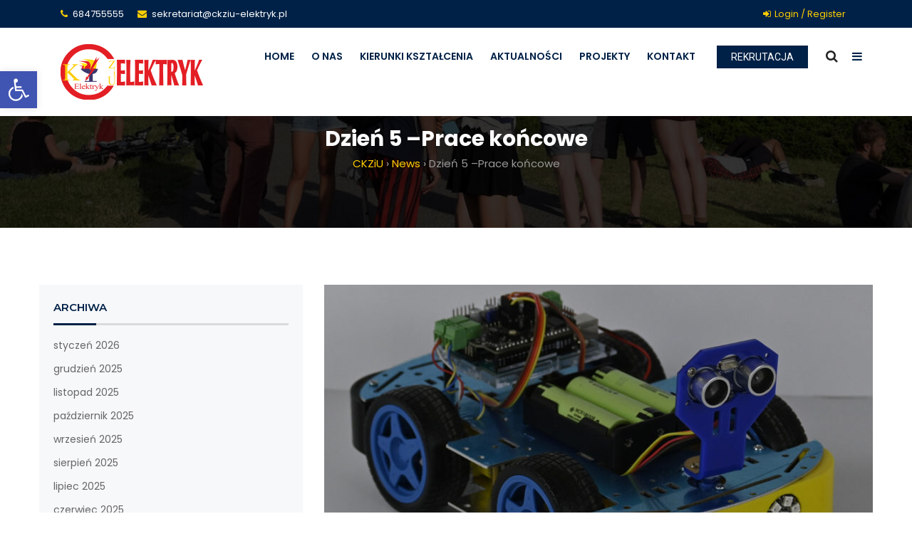

--- FILE ---
content_type: text/html; charset=UTF-8
request_url: https://www.ckziu-elektryk.pl/2020/09/dzien-5-prace-koncowe/
body_size: 22712
content:
<!DOCTYPE html>
<html lang="pl-PL">
    <head>
        <meta charset="UTF-8">
        <meta name="viewport" content="width=device-width, initial-scale=1">
        <link rel="profile" href="https://gmpg.org/xfn/11">
        <link rel="pingback" href="https://www.ckziu-elektryk.pl/xmlrpc.php">
                <title>Dzień 5  –Prace końcowe &#8211; CKZIU Elektryk</title>
                        <script>
                            /* You can add more configuration options to webfontloader by previously defining the WebFontConfig with your options */
                            if ( typeof WebFontConfig === "undefined" ) {
                                WebFontConfig = new Object();
                            }
                            WebFontConfig['google'] = {families: ['Poppins:100,200,300,400,500,600,700,800,900,100italic,200italic,300italic,400italic,500italic,600italic,700italic,800italic,900italic', 'Roboto:100,300,400,500,700,900,100italic,300italic,400italic,500italic,700italic,900italic', 'inherit', 'Montserrat:100,200,300,400,500,600,700,800,900,100italic,200italic,300italic,400italic,500italic,600italic,700italic,800italic,900italic']};

                            (function() {
                                var wf = document.createElement( 'script' );
                                wf.src = 'https://ajax.googleapis.com/ajax/libs/webfont/1.5.3/webfont.js';
                                wf.type = 'text/javascript';
                                wf.async = 'true';
                                var s = document.getElementsByTagName( 'script' )[0];
                                s.parentNode.insertBefore( wf, s );
                            })();
                        </script>
                        <meta name='robots' content='max-image-preview:large' />
<link rel="alternate" type="application/rss+xml" title="CKZIU Elektryk &raquo; Kanał z wpisami" href="https://www.ckziu-elektryk.pl/feed/" />
<link rel="alternate" title="oEmbed (JSON)" type="application/json+oembed" href="https://www.ckziu-elektryk.pl/wp-json/oembed/1.0/embed?url=https%3A%2F%2Fwww.ckziu-elektryk.pl%2F2020%2F09%2Fdzien-5-prace-koncowe%2F" />
<link rel="alternate" title="oEmbed (XML)" type="text/xml+oembed" href="https://www.ckziu-elektryk.pl/wp-json/oembed/1.0/embed?url=https%3A%2F%2Fwww.ckziu-elektryk.pl%2F2020%2F09%2Fdzien-5-prace-koncowe%2F&#038;format=xml" />
<style id='wp-img-auto-sizes-contain-inline-css'>
img:is([sizes=auto i],[sizes^="auto," i]){contain-intrinsic-size:3000px 1500px}
/*# sourceURL=wp-img-auto-sizes-contain-inline-css */
</style>
<style id='wp-emoji-styles-inline-css'>

	img.wp-smiley, img.emoji {
		display: inline !important;
		border: none !important;
		box-shadow: none !important;
		height: 1em !important;
		width: 1em !important;
		margin: 0 0.07em !important;
		vertical-align: -0.1em !important;
		background: none !important;
		padding: 0 !important;
	}
/*# sourceURL=wp-emoji-styles-inline-css */
</style>
<style id='classic-theme-styles-inline-css'>
/*! This file is auto-generated */
.wp-block-button__link{color:#fff;background-color:#32373c;border-radius:9999px;box-shadow:none;text-decoration:none;padding:calc(.667em + 2px) calc(1.333em + 2px);font-size:1.125em}.wp-block-file__button{background:#32373c;color:#fff;text-decoration:none}
/*# sourceURL=/wp-includes/css/classic-themes.min.css */
</style>
<link rel='stylesheet' id='contact-form-7-css' href='https://www.ckziu-elektryk.pl/wp-content/plugins/contact-form-7/includes/css/styles.css' media='all' />
<link rel='stylesheet' id='rs-plugin-settings-css' href='https://www.ckziu-elektryk.pl/wp-content/plugins/revslider/public/assets/css/rs6.css' media='all' />
<style id='rs-plugin-settings-inline-css'>
#rs-demo-id {}
/*# sourceURL=rs-plugin-settings-inline-css */
</style>
<link rel='stylesheet' id='cmplz-general-css' href='https://www.ckziu-elektryk.pl/wp-content/plugins/complianz-gdpr/assets/css/cookieblocker.min.css' media='all' />
<link rel='stylesheet' id='bootstrap-css' href='https://www.ckziu-elektryk.pl/wp-content/themes/education-pro/assets/css/bootstrap.min.css' media='all' />
<link rel='stylesheet' id='misc-css-css' href='https://www.ckziu-elektryk.pl/wp-content/themes/education-pro/assets/css/misc.css' media='all' />
<link rel='stylesheet' id='main-css-css' href='https://www.ckziu-elektryk.pl/wp-content/themes/education-pro/assets/css/main.css' media='all' />
<link rel='stylesheet' id='slick-css' href='https://www.ckziu-elektryk.pl/wp-content/themes/education-pro/assets/css/slick.min.css' media='all' />
<link rel='stylesheet' id='owl-carousel-css' href='https://www.ckziu-elektryk.pl/wp-content/themes/education-pro/assets/css/owl-carousel.min.css' media='all' />
<link rel='stylesheet' id='lightslider-css' href='https://www.ckziu-elektryk.pl/wp-content/themes/education-pro/assets/css/lightslider.min.css' media='all' />
<link rel='stylesheet' id='flexslider-css' href='https://www.ckziu-elektryk.pl/wp-content/themes/education-pro/assets/css/flexslider.min.css' media='all' />
<link rel='stylesheet' id='slider-css' href='https://www.ckziu-elektryk.pl/wp-content/themes/education-pro/assets/css/slider.min.css' media='all' />
<link rel='stylesheet' id='flipster-css' href='https://www.ckziu-elektryk.pl/wp-content/themes/education-pro/assets/css/flipster.min.css' media='all' />
<link rel='stylesheet' id='magnific-popup-css' href='https://www.ckziu-elektryk.pl/wp-content/themes/education-pro/assets/css/magnific-popup.min.css' media='all' />
<link rel='stylesheet' id='lity-css' href='https://www.ckziu-elektryk.pl/wp-content/themes/education-pro/assets/css/lity.min.css' media='all' />
<link rel='stylesheet' id='font-awesome-css' href='https://www.ckziu-elektryk.pl/wp-content/plugins/elementor/assets/lib/font-awesome/css/font-awesome.min.css' media='all' />
<link rel='stylesheet' id='icomoon-css' href='https://www.ckziu-elektryk.pl/wp-content/themes/education-pro/assets/css/icomoon.min.css' media='all' />
<link rel='stylesheet' id='flaticon-css' href='https://www.ckziu-elektryk.pl/wp-content/themes/education-pro/assets/css/flaticon.min.css' media='all' />
<link rel='stylesheet' id='dashicons-css' href='https://www.ckziu-elektryk.pl/wp-includes/css/dashicons.min.css' media='all' />
<link rel='stylesheet' id='pojo-a11y-css' href='https://www.ckziu-elektryk.pl/wp-content/plugins/pojo-accessibility/assets/css/style.min.css' media='all' />
<link rel='stylesheet' id='elementor-icons-css' href='https://www.ckziu-elektryk.pl/wp-content/plugins/elementor/assets/lib/eicons/css/elementor-icons.min.css' media='all' />
<link rel='stylesheet' id='elementor-frontend-css' href='https://www.ckziu-elektryk.pl/wp-content/plugins/elementor/assets/css/frontend.min.css' media='all' />
<link rel='stylesheet' id='swiper-css' href='https://www.ckziu-elektryk.pl/wp-content/plugins/elementor/assets/lib/swiper/v8/css/swiper.min.css' media='all' />
<link rel='stylesheet' id='elementor-post-3721-css' href='https://www.ckziu-elektryk.pl/wp-content/uploads/elementor/css/post-3721.css' media='all' />
<link rel='stylesheet' id='elementor-global-css' href='https://www.ckziu-elektryk.pl/wp-content/uploads/elementor/css/global.css' media='all' />
<link rel='stylesheet' id='elementor-post-2653-css' href='https://www.ckziu-elektryk.pl/wp-content/uploads/elementor/css/post-2653.css' media='all' />
<link rel='stylesheet' id='google-fonts-1-css' href='https://fonts.googleapis.com/css?family=Roboto%3A100%2C100italic%2C200%2C200italic%2C300%2C300italic%2C400%2C400italic%2C500%2C500italic%2C600%2C600italic%2C700%2C700italic%2C800%2C800italic%2C900%2C900italic%7CRoboto+Slab%3A100%2C100italic%2C200%2C200italic%2C300%2C300italic%2C400%2C400italic%2C500%2C500italic%2C600%2C600italic%2C700%2C700italic%2C800%2C800italic%2C900%2C900italic&#038;display=auto&#038;subset=latin-ext&#038;ver=461e2df29b999b33362f66e9d02b27b2' media='all' />
<link rel="preconnect" href="https://fonts.gstatic.com/" crossorigin><script src="https://www.ckziu-elektryk.pl/wp-includes/js/jquery/jquery.min.js" id="jquery-core-js"></script>
<script src="https://www.ckziu-elektryk.pl/wp-includes/js/jquery/jquery-migrate.min.js" id="jquery-migrate-js"></script>
<script async src="https://www.ckziu-elektryk.pl/wp-content/plugins/burst-statistics/helpers/timeme/timeme.min.js" id="burst-timeme-js"></script>
<script id="burst-js-extra">
/* <![CDATA[ */
var burst = {"page_id":"2653","cookie_retention_days":"30","beacon_url":"https://www.ckziu-elektryk.pl/wp-content/plugins/burst-statistics/endpoint.php","options":{"beacon_enabled":1,"enable_cookieless_tracking":0,"enable_turbo_mode":0,"do_not_track":0},"goals":[{"ID":"1","title":"Default goal","type":"clicks","status":"active","server_side":"0","url":"*","conversion_metric":"visitors","date_created":"1714844151","date_start":"1714844151","date_end":"0","attribute":"class","attribute_value":"","hook":""}],"goals_script_url":"https://www.ckziu-elektryk.pl/wp-content/plugins/burst-statistics//assets/js/build/burst-goals.js?v=1.6.1"};
//# sourceURL=burst-js-extra
/* ]]> */
</script>
<script async src="https://www.ckziu-elektryk.pl/wp-content/plugins/burst-statistics/assets/js/build/burst.min.js" id="burst-js"></script>
<script src="https://www.ckziu-elektryk.pl/wp-content/plugins/revslider/public/assets/js/rbtools.min.js" id="tp-tools-js"></script>
<script src="https://www.ckziu-elektryk.pl/wp-content/plugins/revslider/public/assets/js/rs6.min.js" id="revmin-js"></script>
<link rel="https://api.w.org/" href="https://www.ckziu-elektryk.pl/wp-json/" /><link rel="alternate" title="JSON" type="application/json" href="https://www.ckziu-elektryk.pl/wp-json/wp/v2/posts/2653" /><link rel="EditURI" type="application/rsd+xml" title="RSD" href="https://www.ckziu-elektryk.pl/xmlrpc.php?rsd" />
<link rel="canonical" href="https://www.ckziu-elektryk.pl/2020/09/dzien-5-prace-koncowe/" />
<style>
.widget_bddex_posts_carousel_widget .owl-carousel .pc-cat span {
    background: #ffce00;
}
.elementor-element-ef000c7{z-index:1;}
</style>
<meta name="generator" content="Elementor 3.21.4; features: e_optimized_assets_loading, additional_custom_breakpoints; settings: css_print_method-external, google_font-enabled, font_display-auto">
<style>
#pojo-a11y-toolbar .pojo-a11y-toolbar-toggle a{ background-color: #4054b2;	color: #ffffff;}
#pojo-a11y-toolbar .pojo-a11y-toolbar-overlay, #pojo-a11y-toolbar .pojo-a11y-toolbar-overlay ul.pojo-a11y-toolbar-items.pojo-a11y-links{ border-color: #4054b2;}
body.pojo-a11y-focusable a:focus{ outline-style: solid !important;	outline-width: 1px !important;	outline-color: #FF0000 !important;}
#pojo-a11y-toolbar{ top: 100px !important;}
#pojo-a11y-toolbar .pojo-a11y-toolbar-overlay{ background-color: #ffffff;}
#pojo-a11y-toolbar .pojo-a11y-toolbar-overlay ul.pojo-a11y-toolbar-items li.pojo-a11y-toolbar-item a, #pojo-a11y-toolbar .pojo-a11y-toolbar-overlay p.pojo-a11y-toolbar-title{ color: #333333;}
#pojo-a11y-toolbar .pojo-a11y-toolbar-overlay ul.pojo-a11y-toolbar-items li.pojo-a11y-toolbar-item a.active{ background-color: #4054b2;	color: #ffffff;}
@media (max-width: 767px) { #pojo-a11y-toolbar { top: 50px !important; } }</style><meta name="generator" content="Powered by Slider Revolution 6.2.1 - responsive, Mobile-Friendly Slider Plugin for WordPress with comfortable drag and drop interface." />
<link rel="icon" href="https://www.ckziu-elektryk.pl/wp-content/uploads/2020/03/cropped-ckziu-32x32.png" sizes="32x32" />
<link rel="icon" href="https://www.ckziu-elektryk.pl/wp-content/uploads/2020/03/cropped-ckziu-192x192.png" sizes="192x192" />
<link rel="apple-touch-icon" href="https://www.ckziu-elektryk.pl/wp-content/uploads/2020/03/cropped-ckziu-180x180.png" />
<meta name="msapplication-TileImage" content="https://www.ckziu-elektryk.pl/wp-content/uploads/2020/03/cropped-ckziu-270x270.png" />
<script>function setREVStartSize(e){			
			try {								
				var pw = document.getElementById(e.c).parentNode.offsetWidth,
					newh;
				pw = pw===0 || isNaN(pw) ? window.innerWidth : pw;
				e.tabw = e.tabw===undefined ? 0 : parseInt(e.tabw);
				e.thumbw = e.thumbw===undefined ? 0 : parseInt(e.thumbw);
				e.tabh = e.tabh===undefined ? 0 : parseInt(e.tabh);
				e.thumbh = e.thumbh===undefined ? 0 : parseInt(e.thumbh);
				e.tabhide = e.tabhide===undefined ? 0 : parseInt(e.tabhide);
				e.thumbhide = e.thumbhide===undefined ? 0 : parseInt(e.thumbhide);
				e.mh = e.mh===undefined || e.mh=="" || e.mh==="auto" ? 0 : parseInt(e.mh,0);		
				if(e.layout==="fullscreen" || e.l==="fullscreen") 						
					newh = Math.max(e.mh,window.innerHeight);				
				else{					
					e.gw = Array.isArray(e.gw) ? e.gw : [e.gw];
					for (var i in e.rl) if (e.gw[i]===undefined || e.gw[i]===0) e.gw[i] = e.gw[i-1];					
					e.gh = e.el===undefined || e.el==="" || (Array.isArray(e.el) && e.el.length==0)? e.gh : e.el;
					e.gh = Array.isArray(e.gh) ? e.gh : [e.gh];
					for (var i in e.rl) if (e.gh[i]===undefined || e.gh[i]===0) e.gh[i] = e.gh[i-1];
										
					var nl = new Array(e.rl.length),
						ix = 0,						
						sl;					
					e.tabw = e.tabhide>=pw ? 0 : e.tabw;
					e.thumbw = e.thumbhide>=pw ? 0 : e.thumbw;
					e.tabh = e.tabhide>=pw ? 0 : e.tabh;
					e.thumbh = e.thumbhide>=pw ? 0 : e.thumbh;					
					for (var i in e.rl) nl[i] = e.rl[i]<window.innerWidth ? 0 : e.rl[i];
					sl = nl[0];									
					for (var i in nl) if (sl>nl[i] && nl[i]>0) { sl = nl[i]; ix=i;}															
					var m = pw>(e.gw[ix]+e.tabw+e.thumbw) ? 1 : (pw-(e.tabw+e.thumbw)) / (e.gw[ix]);					

					newh =  (e.type==="carousel" && e.justify==="true" ? e.gh[ix] : (e.gh[ix] * m)) + (e.tabh + e.thumbh);
				}			
				
				if(window.rs_init_css===undefined) window.rs_init_css = document.head.appendChild(document.createElement("style"));					
				document.getElementById(e.c).height = newh;
				window.rs_init_css.innerHTML += "#"+e.c+"_wrapper { height: "+newh+"px }";				
			} catch(e){
				console.log("Failure at Presize of Slider:" + e)
			}					   
		  };</script>
		<style id="wp-custom-css">
			#footer{border-top:0;} 		</style>
		<style title="dynamic-css" class="options-output">#main_head .navbar-brand{padding-top:23px;padding-right:0;padding-bottom:23px;padding-left:0;}#top_head{padding-top:5px;padding-right:0;padding-bottom:5px;padding-left:0;}.sub-header-title{color:#ffffff;}.breadcrumbs span a{color:#ffce00;}.breadcrumbs span a:hover{color:#ffffff;}.breadcrumbs__separator{color:#aaaaaa;}.breadcrumbs__current{color:#999999;}.sub-header{background-color:#111;background-position:center center;background-image:url('https://www.ckziu-elektryk.pl/wp-content/uploads/2019/01/sub-header.jpg');}.sub-header, .sub-header-blog, .sub-header-service, .sub-header-project, .sub-header-engineer, .sub-header-shop{padding-top:180px;padding-right:0;padding-bottom:70px;padding-left:0;}.bddex-menu-list > ul > li > a{padding-top:32px;padding-right:10px;padding-bottom:32px;padding-left:10px;}.menu-bar{border-top:0px solid #dfdfdf;border-bottom:0px solid #dfdfdf;}.bddex-menu-btn-wrap .bddex-menu-btn{padding-top:8px;padding-right:20px;padding-bottom:8px;padding-left:20px;}.bddex-menu-btn-wrap{margin-top:29px;margin-right:0;margin-bottom:29px;margin-left:0;}.search-icon,.business .search-icon,.news .search-icon{margin-top:29px;margin-right:0;margin-bottom:29px;margin-left:0;}.search-icon{padding-top:0;padding-right:0;padding-bottom:0;padding-left:25px;}#side-menu-icon,.business #side-menu-icon,.news #side-menu-icon{margin-top:29px;margin-right:0;margin-bottom:29px;margin-left:0;}#side-menu-icon{padding-top:0;padding-right:0;padding-bottom:0;padding-left:20px;}#footer-top{background-color:#020202;background-size:cover;background-attachment:fixed;background-position:center center;background-image:url('https://www.ckziu-elektryk.pl/wp-content/uploads/2019/01/footer.jpg');}.pre-loader{background:#000000;}.sk-fading-circle .sk-circle:before{background:#ffffff;}body{color:#5a5a5a;}a{color:#666666;}a:hover{color:#000000;}h1{color:#141414;}h2{color:#222222;}h3{color:#222222;}h4{color:#222222;}h5{color:#222222;}h6{color:#222222;}#top_head{background-color:#002147;}#top_head{border-bottom:0px solid ;}#main_head{background-color:#ffffff;}#main_head{border-bottom:0px solid ;}.fixed-top #main_head{background-color:#002147;}.top_menu > li > a{color:#ffffff;}.top_menu > li > a:hover, .top_menu > li > a:focus{color:#222222;}.bddex-menu-list > ul > li > a{color:#002147;}.bddex-menu-list > ul > li > a:hover, .bddex-menu-list > ul > li > a:focus{color:#ffce00;}.bddex-menu-list > ul > li.current-menu-item > a,.navbar-default .navbar-nav > li.current-menu-item > a, .navbar-default .navbar-nav > li.current-page-ancestor > a, .navbar-default .navbar-nav > li.current-menu-ancestor > a, .navbar-default .navbar-nav > li.current-menu-parent > a, .navbar-default .navbar-nav > li.current_page_ancestor > a, .navbar-default .navbar-nav>.active>a:hover{color:#000914;}.menu-bar{background-color:#05B69F;}.bddex-menu-list > ul > li.menu-item-has-children.mega-menu-item > ul,.bddex-menu-list > ul > li.menu-item-has-children.nomega-menu-item > ul,.bddex-menu-list > ul > li.menu-item-has-children.nomega-menu-item > ul > li > ul{background:#002147;}.bddex-menu-list > ul > li.menu-item-has-children.nomega-menu-item > ul > li > a,.bddex-menu-list > ul > li.menu-item-has-children.nomega-menu-item > ul > li > ul > li > a{border-color:#aaaaaa;}.bddex-menu-list > ul > li.menu-item-has-children.mega-menu-item > ul.columns2 > li, .bddex-menu-list > ul > li.menu-item-has-children.mega-menu-item > ul.columns3 > li, .bddex-menu-list > ul > li.menu-item-has-children.mega-menu-item > ul.columns4 > li{border-color:#e0e0e0;}.bddex-menu-list > ul > li.menu-item-has-children.mega-menu-item > ul.columns2 > li > a, .bddex-menu-list > ul > li.menu-item-has-children.mega-menu-item > ul.columns3 > li > a, .bddex-menu-list > ul > li.menu-item-has-children.mega-menu-item > ul.columns4 > li > a,.nomega-menu-item .widget-title{color:#b5b5b5;}.bddex-menu-list > ul > li.menu-item-has-children.mega-menu-item > ul.columns2 > li > ul > li > a, .bddex-menu-list > ul > li.menu-item-has-children.mega-menu-item > ul.columns3 > li > ul > li > a, .bddex-menu-list > ul > li.menu-item-has-children.mega-menu-item > ul.columns4 > li > ul > li > a,.bddex-menu-list > ul > li.menu-item-has-children.mega-menu-item > ul > li .widget.widget_products .product_list_widget > li > a .product-title,.nomega-menu-item .rpt a,.bddex-menu-list > ul > li.menu-item-has-children.nomega-menu-item > ul > li > a,.bddex-menu-list > ul > li.menu-item-has-children.mega-menu-item > ul > li .widget.widget_products .product_list_widget > li .amount,.bddex-menu-list > ul > li.menu-item-has-children.nomega-menu-item > ul > li > ul > li > a{color:#b5b5b5;}.bddex-menu-list > ul > li.menu-item-has-children.mega-menu-item > ul.columns2 > li > ul > li:hover > a, .bddex-menu-list > ul > li.menu-item-has-children.mega-menu-item > ul.columns2 > li > ul > li.current-menu-item > a, .bddex-menu-list > ul > li.menu-item-has-children.mega-menu-item > ul.columns2 > li > ul > li.current-menu-ancestor > a, .bddex-menu-list > ul > li.menu-item-has-children.mega-menu-item > ul.columns3 > li > ul > li:hover > a, .bddex-menu-list > ul > li.menu-item-has-children.mega-menu-item > ul.columns3 > li > ul > li.current-menu-item > a, .bddex-menu-list > ul > li.menu-item-has-children.mega-menu-item > ul.columns3 > li > ul > li.current-menu-ancestor > a, .bddex-menu-list > ul > li.menu-item-has-children.mega-menu-item > ul.columns4 > li > ul > li:hover > a, .bddex-menu-list > ul > li.menu-item-has-children.mega-menu-item > ul.columns4 > li > ul > li.current-menu-item > a, .bddex-menu-list > ul > li.menu-item-has-children.mega-menu-item > ul.columns4 > li > ul > li.current-menu-ancestor > a,.bddex-menu-list > ul > li.menu-item-has-children.nomega-menu-item > ul > li:hover > a,.bddex-menu-list > ul > li.menu-item-has-children.nomega-menu-item > ul > li > ul > li:hover > a, .bddex-menu-list > ul > li.menu-item-has-children.nomega-menu-item > ul > li > ul > li.current-menu-item > a, .bddex-menu-list > ul > li.menu-item-has-children.nomega-menu-item > ul > li > ul > li.current-menu-ancestor > a, .bddex-menu-list > ul > li.menu-item-has-children.nomega-menu-item > ul > li > ul > li.current_page_item > a{color:#ffce00;}.fixed-top .bddex-menu-list > ul > li > a{color:#ffffff;}.fixed-top .bddex-menu-list > ul > li > a:hover, .fixed-top .bddex-menu-list > ul > li > a:focus{color:#ffce00;}.fixed-top .bddex-menu-list > ul > li.current-menu-item > a, .fixed-top .bddex-menu-list > ul > li.current-page-ancestor > a, .fixed-top .bddex-menu-list > ul > li.current-menu-ancestor > a, .fixed-top .bddex-menu-list > ul > li.current-menu-parent > a, .fixed-top .bddex-menu-list > ul > li.current_page_ancestor > a, .fixed-top .bddex-menu-list > ul >.active>a:hover{color:#ededed;}.bddex-menu-btn-wrap .bddex-menu-btn{background:#002147;}.bddex-menu-btn-wrap .bddex-menu-btn:hover{background:#ffce00;}.bddex-menu-btn-wrap .bddex-menu-btn{color:#ffffff;}.bddex-menu-btn-wrap .bddex-menu-btn:hover{color:#002147;}.bddex-menu-btn-wrap .bddex-menu-btn{border-top:0px solid #E9003F;border-bottom:0px solid #E9003F;border-left:0px solid #E9003F;border-right:0px solid #E9003F;}.bddex-menu-btn-wrap .bddex-menu-btn{border-color:transparent;}.bddex-menu-btn-wrap .bddex-menu-btn:hover{border-color:transparent;}.fixed-top .bddex-menu-btn-wrap .bddex-menu-btn{background:transparent;}.fixed-top .bddex-menu-btn-wrap .bddex-menu-btn:hover{background:#ffce00;}.fixed-top .bddex-menu-btn-wrap .bddex-menu-btn{color:#ffce00;}.fixed-top .bddex-menu-btn-wrap .bddex-menu-btn:hover{color:#002147;}.fixed-top .bddex-menu-btn-wrap .bddex-menu-btn{border-top:1px solid #E9003F;border-bottom:1px solid #E9003F;border-left:1px solid #E9003F;border-right:1px solid #E9003F;}.fixed-top .bddex-menu-btn-wrap .bddex-menu-btn{border-color:#ffce00;}.fixed-top .bddex-menu-btn-wrap .bddex-menu-btn:hover{border-color:transparent;}.side_menu_icon{color:#002147;}.side_menu_icon:hover{color:#ffce00;}.side-menu .s-menu-icon-close{color:#bcbcbc;}.side-menu .s-menu-icon-close:hover{color:#ffffff;}#side-menu-wrapper{background:#111111;}#side-menu-wrapper{color:#D8D8D8;}.side-menu a{color:#E5E5E5;}.side-menu a:hover{color:#ffffff;}#side-menu-wrapper .widget-title{color:#f2f2f2;}.fixed-top .side_menu_icon{color:#002147;}.fixed-top .side_menu_icon:hover{color:#ffce00;}.bddex-hamburger::before, .bddex-hamburger::after, .bddex-hamburger span{background:#002147;}.fixed-top .bddex-hamburger::before,.fixed-top .bddex-hamburger::after,.fixed-top .bddex-hamburger span{background:#002147;}.footer-menu li a{color:#bfbfbf;}.footer-menu li a:hover{color:#f4f4f4;}.footer-menu li:after{color:#777272;}.login_button{color:#ffce00;}.login_button:hover{color:#ffffff;}.welcome_msg{color:#ffffff;}.bddex-date, .bddex-date .fa-clock-o{color:#ffffff;}.elementor h2.widgettitle, .elementor h3.widgettitle, #secondary h2.widgettitle, #secondary h3.widget-title, #secondary_2 h3.widget-title,.elementor h2.widgettitle, .elementor h3.widget-title, .elementor h3.widget-title{color:#002147;}.elementor h2.widgettitle,.elementor h3.widgettitle,#secondary h2.widgettitle, #secondary h3.widget-title, #secondary_2 h3.widget-title,.elementor h2.widgettitle, .elementor h3.widget-title, .elementor h3.widget-title{border-color:#dadada;}.elementor h2.widgettitle:after,.elementor h3.widgettitle:after,#secondary h2.widgettitle:after, #secondary h3.widget-title:after, #secondary_2 h3.widget-title:after,.elementor h2.widgettitle:after, .elementor h3.widget-title:after, .elementor h3.widget-title:after{background-color:#002147;}.search-form i{color:#5a5a5a;}.search-form i:hover{color:#002147;}#secondary li.cat-item a,elementor-widget-container li.cat-item a{color:#2d2d2d;}#secondary li.cat-item a:hover,.elementor-widget-container li.cat-item a:hover{color:#002147;}.rpt a{color:#222222;}.rpt a:hover{color:#002147;}.learnpress-page .lp-button{background:#002147;}.learnpress-page .lp-button:hover{background:#002D61;}.course-summary{background:#ffffff;}.edu-course-footer{background:#ffffff;}.edu-course-price, .lp-course-price{background:#ffc107;}.edu-course-price, .lp-course-price{color:#ffffff;}.course-title a{color:#002147;}.course-title a:hover{color:#FFC107;}.course-summary p{color:#5a5a5a;}.type-lp_course .course-cateogory a{color:#cccccc;}.lp_course:hover .course-cateogory a{color:#FFC107;}.edu-course-footer,.related-course-footer{border-color:#e7e7e7;}.type-lp_course:hover .edu-course-footer,.edu-ralated-course .lpr_course:hover .related-course-footer{border-color:#FFC107;}.course-students, .lp_post_views{color:#A4A4A4;}.learn-press-courses .type-lp_course:hover .course-students,.learn-press-courses .type-lp_course:hover .lp_post_views, .lpr_course:hover .course-students, .lpr_course:hover .lp_post_views{color:#002147;}.single-lp_course .course-tabs .course-nav-tabs li a{color:#002147;}.single-lp_course .course-tabs .course-nav-tabs li.active:before{background:#FFC105;}.single-lp_course .course-tabs .course-nav-tabs li:hover:after{background:#002147;}.single-lp_course .course-price .price{color:#002147;}.single-lp_course form[name="purchase-course"] .button-purchase-course, .single-lp_course form[name="enroll-course"] .lp-button{background:#FFC107;}.single-lp_course form[name="purchase-course"] .button-purchase-course, .single-lp_course form[name="enroll-course"] .lp-button{color:#000000;}.single-lp_course form[name="purchase-course"] .button-purchase-course:hover, .single-lp_course form[name="enroll-course"] .lp-button:hover{background:#002147;}.single-lp_course form[name="purchase-course"] .button-purchase-course:hover, .single-lp_course form[name="enroll-course"] .lp-button:hover{color:#ffffff;}.lp-course-features .title{color:#000000;}.lp-course-features li,.lp-course-features li span,.lp-course-features li span{color:#002147;}.edu-ralated-course .related-title{background:#002147;}.edu-ralated-course .related-title{color:#ffffff;}.edu-ralated-course .owl-carousel .owl-nav button i{background:#e7e7e7;}.edu-ralated-course .owl-carousel .owl-nav button i{color:#002147;}.details-box .post-title a{color:#002147;}.blog-cols:hover .details-box .post-title a{color:#ffce00;}.blog-cols:hover .details-box{border-color:#ffce00;}.details-box .post-time{background:#002147;}.blog-cols:hover .details-box .post-time{background:#ffce00;}.read-more{color:#002147;}.read-more:hover{color:#ffce00;}h1.entry-title a{color:#002147;}h1.entry-title a:hover,.page-template-blog article:hover .entry-title a{color:#ffce00;}.entry-meta i, .entry-footer i{color:#ffce00;}.form-submit input[type="submit"]{background-color:#002147;}.form-submit input[type="submit"]{border-color:#002147;}.form-submit input[type="submit"]{border-color:#ffffff;}.form-submit input[type="submit"]:hover{color:#002147;}.form-submit input[type="submit"]:hover{border-color:#002147;}.form-control:focus{border-color:#ffce00;}.header .social li a{color:#ffffff;}.header .social li a:hover{color:#ffce00;}#footer .social .fa{color:#ffffff;}.social li a, #footer-top .social li a{color:#ffffff;}#footer-top .social li a{border-color:#ffffff;}.social-share{background:#F2F2F2;}.social-share{border-color:#f2f2f2;}.social-share h5{color:#222222;}.search-icon a{color:#222222;}.search-icon a:hover{color:#ffce00;}.fixed-top .search-icon a{color:#222222;}.fixed-top .search-icon a:hover{color:#ffce00;}.search-box > .search-close{color:#111111;}.search-box > .search-close:hover,.search-close:hover i{color:#ffce00;}.head_contact i{color:#ffce00;}#back_top{background-color:#ffffff;}#back_top{border-color:#1C1C1C;}#back_top i{color:#1C1C1C;}#back_top i:hover,#back_top i:focus, #back_top:hover i{color:#FFFFFF;}#back_top:hover,#back_top:focus{background-color:#1C1C1C;}#back_top:hover,#back_top:focus{border-color:#1C1C1C;}input.wpcf7-form-control.wpcf7-submit{background-color:#002147;}input.wpcf7-form-control.wpcf7-submit{border-color:#002147;}input.wpcf7-form-control.wpcf7-submit,.footer input.wpcf7-form-control.wpcf7-submit{color:#ffffff;}input.wpcf7-form-control.wpcf7-submit:hover{color:#002147;}input.wpcf7-form-control.wpcf7-submit:hover{border-color:#002147;}.footer input.wpcf7-form-control.wpcf7-text,.footer textarea.wpcf7-form-control.wpcf7-textarea{border-color:#615f5f;}.bddex_login_register input.submit_button{background:#002147;}.bddex_login_register input.submit_button{border-color:#002147;}.bddex_login_register input.submit_button{color:#ffffff;}.bddex_login_register input.submit_button:hover{color:#002147;}.bddex_login_register input.submit_button:hover{border-color:#002147;}.mc4wp-form input[type=text],.mc4wp-form input[type=email],.footer .mc4wp-form input[type=text],.footer .mc4wp-form input[type=email]{color:#f1f1f1;}.mc4wp-form input[type=text],.mc4wp-form input[type=email],.footer .mc4wp-form input[type=text],.footer .mc4wp-form input[type=email]{background:#ffffff;}.mc4wp-form input[type=text],.mc4wp-form input[type=email],.footer .mc4wp-form input[type=text],.footer .mc4wp-form input[type=email]{border-top:1px solid #dfdfdf;border-bottom:1px solid #dfdfdf;border-left:1px solid #dfdfdf;border-right:1px solid #dfdfdf;}.mc4wp-form input[type=text],.mc4wp-form input[type=email],.footer .mc4wp-form input[type=text],.footer .mc4wp-form input[type=email]{padding-top:5px;padding-right:10px;padding-bottom:5px;padding-left:10px;}.mc4wp-form input[type=submit],.footer .mc4wp-form input[type=submit]{border-top:0px solid #dfdfdf;border-bottom:0px solid #dfdfdf;border-left:0px solid #dfdfdf;border-right:0px solid #dfdfdf;}.mc4wp-form input[type=submit]:hover,.footer .mc4wp-form input[type=submit]:hover{border-top:0px solid #dfdfdf;border-bottom:0px solid #dfdfdf;border-left:0px solid #dfdfdf;border-right:0px solid #dfdfdf;}.mc4wp-form input[type=submit],.footer .mc4wp-form input[type=submit]{background-color:#ffce00;}.mc4wp-form input[type=submit],.footer .mc4wp-form input[type=submit]{color:#002147;}.mc4wp-form input[type=submit]:hover,.footer .mc4wp-form input[type=submit]:hover{background-color:#ffbb00;}.mc4wp-form input[type=submit]:hover,.footer .mc4wp-form input[type=submit]:hover{color:#ffffff;}.mc4wp-form input[type=submit],.footer .mc4wp-form input[type=submit]{padding-top:10px;padding-right:20px;padding-bottom:10px;padding-left:20px;}.mc4wp-form input[type=submit],.footer .mc4wp-form input[type=submit]{margin-top:0;margin-right:0;margin-bottom:0;margin-left:0;}.bddex-pagination a,.woocommerce nav.woocommerce-pagination ul li a, .woocommerce nav.woocommerce-pagination ul li span,.learn-press-pagination .page-numbers > li span{background-color:#002147;}.bddex-pagination a,.learn-press-pagination .page-numbers > li span{color:#ffffff;}.bddex-pagination a:hover,.post-type-archive-lp_course .learn-press-pagination .page-numbers>li a:hover{background-color:#ffce00;}.bddex-pagination a:hover,.post-type-archive-lp_course .learn-press-pagination .page-numbers>li a:hover{color:#ffffff;}.bddex-pagination span,.woocommerce nav.woocommerce-pagination ul li a:focus, .woocommerce nav.woocommerce-pagination ul li a:hover, .woocommerce nav.woocommerce-pagination ul li span.current{background-color:#ffce00;}.bddex-pagination span{color:#ffffff;}#footer-top{background-color:#020202;}#footer-top{color:#acacac;}#footer-top a{color:#ffffff;}#footer-top a:hover{color:#D1D1D1;}#footer-top .widget-title{color:#F2F2F2;}#footer{background-color:#020202;}#footer{border-color:#ffce00;}.copyright{color:#636363;}body{font-family:Poppins;line-height:24px;font-weight:normal;font-style:normal;font-size:14px;opacity: 1;visibility: visible;-webkit-transition: opacity 0.24s ease-in-out;-moz-transition: opacity 0.24s ease-in-out;transition: opacity 0.24s ease-in-out;}.wf-loading body{opacity: 0;}.ie.wf-loading body{visibility: hidden;}h1{font-family:Poppins;line-height:38px;font-weight:normal;font-style:normal;font-size:30px;opacity: 1;visibility: visible;-webkit-transition: opacity 0.24s ease-in-out;-moz-transition: opacity 0.24s ease-in-out;transition: opacity 0.24s ease-in-out;}.wf-loading h1{opacity: 0;}.ie.wf-loading h1{visibility: hidden;}h2{font-family:Poppins;line-height:25px;font-weight:normal;font-style:normal;font-size:25px;opacity: 1;visibility: visible;-webkit-transition: opacity 0.24s ease-in-out;-moz-transition: opacity 0.24s ease-in-out;transition: opacity 0.24s ease-in-out;}.wf-loading h2{opacity: 0;}.ie.wf-loading h2{visibility: hidden;}h3{font-family:Poppins;line-height:26px;font-weight:normal;font-style:normal;font-size:20px;opacity: 1;visibility: visible;-webkit-transition: opacity 0.24s ease-in-out;-moz-transition: opacity 0.24s ease-in-out;transition: opacity 0.24s ease-in-out;}.wf-loading h3{opacity: 0;}.ie.wf-loading h3{visibility: hidden;}h4{font-family:Poppins;line-height:24px;font-weight:normal;font-style:normal;font-size:18px;opacity: 1;visibility: visible;-webkit-transition: opacity 0.24s ease-in-out;-moz-transition: opacity 0.24s ease-in-out;transition: opacity 0.24s ease-in-out;}.wf-loading h4{opacity: 0;}.ie.wf-loading h4{visibility: hidden;}h5{font-family:Poppins;line-height:22px;font-weight:normal;font-style:normal;font-size:16px;opacity: 1;visibility: visible;-webkit-transition: opacity 0.24s ease-in-out;-moz-transition: opacity 0.24s ease-in-out;transition: opacity 0.24s ease-in-out;}.wf-loading h5{opacity: 0;}.ie.wf-loading h5{visibility: hidden;}h6{font-family:Roboto;line-height:20px;font-weight:normal;font-style:normal;font-size:14px;opacity: 1;visibility: visible;-webkit-transition: opacity 0.24s ease-in-out;-moz-transition: opacity 0.24s ease-in-out;transition: opacity 0.24s ease-in-out;}.wf-loading h6{opacity: 0;}.ie.wf-loading h6{visibility: hidden;}#top_head{font-family:inherit;line-height:13px;font-weight:normal;font-style:normal;font-size:13px;opacity: 1;visibility: visible;-webkit-transition: opacity 0.24s ease-in-out;-moz-transition: opacity 0.24s ease-in-out;transition: opacity 0.24s ease-in-out;}.wf-loading #top_head{opacity: 0;}.ie.wf-loading #top_head{visibility: hidden;}.sub-header-title{font-family:Poppins;line-height:30px;font-weight:700;font-style:normal;font-size:30px;opacity: 1;visibility: visible;-webkit-transition: opacity 0.24s ease-in-out;-moz-transition: opacity 0.24s ease-in-out;transition: opacity 0.24s ease-in-out;}.wf-loading .sub-header-title{opacity: 0;}.ie.wf-loading .sub-header-title{visibility: hidden;}.breadcrumbs{line-height:40px;font-size:15px;opacity: 1;visibility: visible;-webkit-transition: opacity 0.24s ease-in-out;-moz-transition: opacity 0.24s ease-in-out;transition: opacity 0.24s ease-in-out;}.wf-loading .breadcrumbs{opacity: 0;}.ie.wf-loading .breadcrumbs{visibility: hidden;}.welcome_msg{font-family:Poppins;line-height:14px;font-weight:normal;font-style:normal;font-size:14px;opacity: 1;visibility: visible;-webkit-transition: opacity 0.24s ease-in-out;-moz-transition: opacity 0.24s ease-in-out;transition: opacity 0.24s ease-in-out;}.wf-loading .welcome_msg{opacity: 0;}.ie.wf-loading .welcome_msg{visibility: hidden;}.bddex-menu-list > ul > li > a{font-family:Poppins;text-transform:uppercase;line-height:16px;font-weight:600;font-style:normal;font-size:14px;opacity: 1;visibility: visible;-webkit-transition: opacity 0.24s ease-in-out;-moz-transition: opacity 0.24s ease-in-out;transition: opacity 0.24s ease-in-out;}.wf-loading .bddex-menu-list > ul > li > a{opacity: 0;}.ie.wf-loading .bddex-menu-list > ul > li > a{visibility: hidden;}.bddex-menu-list > ul > li.menu-item-has-children.mega-menu-item > ul.columns2 > li > ul > li > a, .bddex-menu-list > ul > li.menu-item-has-children.mega-menu-item > ul.columns3 > li > ul > li > a, .bddex-menu-list > ul > li.menu-item-has-children.mega-menu-item > ul.columns4 > li > ul > li > a, .bddex-menu-list > ul > li.menu-item-has-children.mega-menu-item > ul > li .widget.widget_products .product_list_widget > li > a .product-title, .nomega-menu-item .rpt a, .bddex-menu-list > ul > li.menu-item-has-children.nomega-menu-item > ul > li > a, .bddex-menu-list > ul > li.menu-item-has-children.mega-menu-item > ul > li .widget.widget_products .product_list_widget > li .amount, .bddex-menu-list > ul > li.menu-item-has-children.nomega-menu-item > ul > li > ul > li > a{font-family:Poppins;text-transform:capitalize;line-height:24px;font-weight:500;font-style:normal;font-size:14px;opacity: 1;visibility: visible;-webkit-transition: opacity 0.24s ease-in-out;-moz-transition: opacity 0.24s ease-in-out;transition: opacity 0.24s ease-in-out;}.wf-loading .bddex-menu-list > ul > li.menu-item-has-children.mega-menu-item > ul.columns2 > li > ul > li > a,.wf-loading  .bddex-menu-list > ul > li.menu-item-has-children.mega-menu-item > ul.columns3 > li > ul > li > a,.wf-loading  .bddex-menu-list > ul > li.menu-item-has-children.mega-menu-item > ul.columns4 > li > ul > li > a,.wf-loading  .bddex-menu-list > ul > li.menu-item-has-children.mega-menu-item > ul > li .widget.widget_products .product_list_widget > li > a .product-title,.wf-loading  .nomega-menu-item .rpt a,.wf-loading  .bddex-menu-list > ul > li.menu-item-has-children.nomega-menu-item > ul > li > a,.wf-loading  .bddex-menu-list > ul > li.menu-item-has-children.mega-menu-item > ul > li .widget.widget_products .product_list_widget > li .amount,.wf-loading  .bddex-menu-list > ul > li.menu-item-has-children.nomega-menu-item > ul > li > ul > li > a{opacity: 0;}.ie.wf-loading .bddex-menu-list > ul > li.menu-item-has-children.mega-menu-item > ul.columns2 > li > ul > li > a,.ie.wf-loading  .bddex-menu-list > ul > li.menu-item-has-children.mega-menu-item > ul.columns3 > li > ul > li > a,.ie.wf-loading  .bddex-menu-list > ul > li.menu-item-has-children.mega-menu-item > ul.columns4 > li > ul > li > a,.ie.wf-loading  .bddex-menu-list > ul > li.menu-item-has-children.mega-menu-item > ul > li .widget.widget_products .product_list_widget > li > a .product-title,.ie.wf-loading  .nomega-menu-item .rpt a,.ie.wf-loading  .bddex-menu-list > ul > li.menu-item-has-children.nomega-menu-item > ul > li > a,.ie.wf-loading  .bddex-menu-list > ul > li.menu-item-has-children.mega-menu-item > ul > li .widget.widget_products .product_list_widget > li .amount,.ie.wf-loading  .bddex-menu-list > ul > li.menu-item-has-children.nomega-menu-item > ul > li > ul > li > a{visibility: hidden;}.bddex-menu-btn-wrap .bddex-menu-btn{font-family:Roboto;line-height:14px;font-weight:400;font-style:normal;font-size:14px;opacity: 1;visibility: visible;-webkit-transition: opacity 0.24s ease-in-out;-moz-transition: opacity 0.24s ease-in-out;transition: opacity 0.24s ease-in-out;}.wf-loading .bddex-menu-btn-wrap .bddex-menu-btn{opacity: 0;}.ie.wf-loading .bddex-menu-btn-wrap .bddex-menu-btn{visibility: hidden;}#side-menu-icon{line-height:24px;font-size:16px;opacity: 1;visibility: visible;-webkit-transition: opacity 0.24s ease-in-out;-moz-transition: opacity 0.24s ease-in-out;transition: opacity 0.24s ease-in-out;}.wf-loading #side-menu-icon{opacity: 0;}.ie.wf-loading #side-menu-icon{visibility: hidden;}.side-menus{font-family:Poppins;text-transform:capitalize;line-height:24px;font-weight:400;font-style:normal;font-size:14px;opacity: 1;visibility: visible;-webkit-transition: opacity 0.24s ease-in-out;-moz-transition: opacity 0.24s ease-in-out;transition: opacity 0.24s ease-in-out;}.wf-loading .side-menus{opacity: 0;}.ie.wf-loading .side-menus{visibility: hidden;}.side-menu{font-family:Poppins;line-height:24px;font-weight:400;font-style:normal;font-size:14px;opacity: 1;visibility: visible;-webkit-transition: opacity 0.24s ease-in-out;-moz-transition: opacity 0.24s ease-in-out;transition: opacity 0.24s ease-in-out;}.wf-loading .side-menu{opacity: 0;}.ie.wf-loading .side-menu{visibility: hidden;}#side-menu-wrapper .widget-title{font-family:Roboto;text-transform:capitalize;line-height:26px;font-weight:500;font-style:normal;font-size:17px;opacity: 1;visibility: visible;-webkit-transition: opacity 0.24s ease-in-out;-moz-transition: opacity 0.24s ease-in-out;transition: opacity 0.24s ease-in-out;}.wf-loading #side-menu-wrapper .widget-title{opacity: 0;}.ie.wf-loading #side-menu-wrapper .widget-title{visibility: hidden;}#secondary h2.widgettitle, #secondary h3.widget-title, #secondary_2 h3.widget-title{font-family:Montserrat;text-transform:uppercase;line-height:24px;font-weight:600;font-style:normal;font-size:15px;opacity: 1;visibility: visible;-webkit-transition: opacity 0.24s ease-in-out;-moz-transition: opacity 0.24s ease-in-out;transition: opacity 0.24s ease-in-out;}.wf-loading #secondary h2.widgettitle,.wf-loading  #secondary h3.widget-title,.wf-loading  #secondary_2 h3.widget-title{opacity: 0;}.ie.wf-loading #secondary h2.widgettitle,.ie.wf-loading  #secondary h3.widget-title,.ie.wf-loading  #secondary_2 h3.widget-title{visibility: hidden;}h1.entry-title, h1.entry-title a{font-family:Poppins;line-height:30px;font-weight:500;font-style:normal;font-size:22px;opacity: 1;visibility: visible;-webkit-transition: opacity 0.24s ease-in-out;-moz-transition: opacity 0.24s ease-in-out;transition: opacity 0.24s ease-in-out;}.wf-loading h1.entry-title,.wf-loading  h1.entry-title a{opacity: 0;}.ie.wf-loading h1.entry-title,.ie.wf-loading  h1.entry-title a{visibility: hidden;}.widget-title{font-family:Roboto;line-height:40px;font-weight:500;font-style:normal;font-size:18px;opacity: 1;visibility: visible;-webkit-transition: opacity 0.24s ease-in-out;-moz-transition: opacity 0.24s ease-in-out;transition: opacity 0.24s ease-in-out;}.wf-loading .widget-title{opacity: 0;}.ie.wf-loading .widget-title{visibility: hidden;}.copyright-text{font-family:Roboto;text-align:center;font-weight:normal;font-style:normal;font-size:14px;opacity: 1;visibility: visible;-webkit-transition: opacity 0.24s ease-in-out;-moz-transition: opacity 0.24s ease-in-out;transition: opacity 0.24s ease-in-out;}.wf-loading .copyright-text{opacity: 0;}.ie.wf-loading .copyright-text{visibility: hidden;}.footer-menu li a{font-family:Roboto;font-weight:normal;font-style:normal;font-size:14px;opacity: 1;visibility: visible;-webkit-transition: opacity 0.24s ease-in-out;-moz-transition: opacity 0.24s ease-in-out;transition: opacity 0.24s ease-in-out;}.wf-loading .footer-menu li a{opacity: 0;}.ie.wf-loading .footer-menu li a{visibility: hidden;}</style><!-- ## NXS/OG ## --><!-- ## NXSOGTAGS ## --><!-- ## NXS/OG ## -->
    <style id='global-styles-inline-css'>
:root{--wp--preset--aspect-ratio--square: 1;--wp--preset--aspect-ratio--4-3: 4/3;--wp--preset--aspect-ratio--3-4: 3/4;--wp--preset--aspect-ratio--3-2: 3/2;--wp--preset--aspect-ratio--2-3: 2/3;--wp--preset--aspect-ratio--16-9: 16/9;--wp--preset--aspect-ratio--9-16: 9/16;--wp--preset--color--black: #000000;--wp--preset--color--cyan-bluish-gray: #abb8c3;--wp--preset--color--white: #ffffff;--wp--preset--color--pale-pink: #f78da7;--wp--preset--color--vivid-red: #cf2e2e;--wp--preset--color--luminous-vivid-orange: #ff6900;--wp--preset--color--luminous-vivid-amber: #fcb900;--wp--preset--color--light-green-cyan: #7bdcb5;--wp--preset--color--vivid-green-cyan: #00d084;--wp--preset--color--pale-cyan-blue: #8ed1fc;--wp--preset--color--vivid-cyan-blue: #0693e3;--wp--preset--color--vivid-purple: #9b51e0;--wp--preset--gradient--vivid-cyan-blue-to-vivid-purple: linear-gradient(135deg,rgb(6,147,227) 0%,rgb(155,81,224) 100%);--wp--preset--gradient--light-green-cyan-to-vivid-green-cyan: linear-gradient(135deg,rgb(122,220,180) 0%,rgb(0,208,130) 100%);--wp--preset--gradient--luminous-vivid-amber-to-luminous-vivid-orange: linear-gradient(135deg,rgb(252,185,0) 0%,rgb(255,105,0) 100%);--wp--preset--gradient--luminous-vivid-orange-to-vivid-red: linear-gradient(135deg,rgb(255,105,0) 0%,rgb(207,46,46) 100%);--wp--preset--gradient--very-light-gray-to-cyan-bluish-gray: linear-gradient(135deg,rgb(238,238,238) 0%,rgb(169,184,195) 100%);--wp--preset--gradient--cool-to-warm-spectrum: linear-gradient(135deg,rgb(74,234,220) 0%,rgb(151,120,209) 20%,rgb(207,42,186) 40%,rgb(238,44,130) 60%,rgb(251,105,98) 80%,rgb(254,248,76) 100%);--wp--preset--gradient--blush-light-purple: linear-gradient(135deg,rgb(255,206,236) 0%,rgb(152,150,240) 100%);--wp--preset--gradient--blush-bordeaux: linear-gradient(135deg,rgb(254,205,165) 0%,rgb(254,45,45) 50%,rgb(107,0,62) 100%);--wp--preset--gradient--luminous-dusk: linear-gradient(135deg,rgb(255,203,112) 0%,rgb(199,81,192) 50%,rgb(65,88,208) 100%);--wp--preset--gradient--pale-ocean: linear-gradient(135deg,rgb(255,245,203) 0%,rgb(182,227,212) 50%,rgb(51,167,181) 100%);--wp--preset--gradient--electric-grass: linear-gradient(135deg,rgb(202,248,128) 0%,rgb(113,206,126) 100%);--wp--preset--gradient--midnight: linear-gradient(135deg,rgb(2,3,129) 0%,rgb(40,116,252) 100%);--wp--preset--font-size--small: 13px;--wp--preset--font-size--medium: 20px;--wp--preset--font-size--large: 36px;--wp--preset--font-size--x-large: 42px;--wp--preset--spacing--20: 0.44rem;--wp--preset--spacing--30: 0.67rem;--wp--preset--spacing--40: 1rem;--wp--preset--spacing--50: 1.5rem;--wp--preset--spacing--60: 2.25rem;--wp--preset--spacing--70: 3.38rem;--wp--preset--spacing--80: 5.06rem;--wp--preset--shadow--natural: 6px 6px 9px rgba(0, 0, 0, 0.2);--wp--preset--shadow--deep: 12px 12px 50px rgba(0, 0, 0, 0.4);--wp--preset--shadow--sharp: 6px 6px 0px rgba(0, 0, 0, 0.2);--wp--preset--shadow--outlined: 6px 6px 0px -3px rgb(255, 255, 255), 6px 6px rgb(0, 0, 0);--wp--preset--shadow--crisp: 6px 6px 0px rgb(0, 0, 0);}:where(.is-layout-flex){gap: 0.5em;}:where(.is-layout-grid){gap: 0.5em;}body .is-layout-flex{display: flex;}.is-layout-flex{flex-wrap: wrap;align-items: center;}.is-layout-flex > :is(*, div){margin: 0;}body .is-layout-grid{display: grid;}.is-layout-grid > :is(*, div){margin: 0;}:where(.wp-block-columns.is-layout-flex){gap: 2em;}:where(.wp-block-columns.is-layout-grid){gap: 2em;}:where(.wp-block-post-template.is-layout-flex){gap: 1.25em;}:where(.wp-block-post-template.is-layout-grid){gap: 1.25em;}.has-black-color{color: var(--wp--preset--color--black) !important;}.has-cyan-bluish-gray-color{color: var(--wp--preset--color--cyan-bluish-gray) !important;}.has-white-color{color: var(--wp--preset--color--white) !important;}.has-pale-pink-color{color: var(--wp--preset--color--pale-pink) !important;}.has-vivid-red-color{color: var(--wp--preset--color--vivid-red) !important;}.has-luminous-vivid-orange-color{color: var(--wp--preset--color--luminous-vivid-orange) !important;}.has-luminous-vivid-amber-color{color: var(--wp--preset--color--luminous-vivid-amber) !important;}.has-light-green-cyan-color{color: var(--wp--preset--color--light-green-cyan) !important;}.has-vivid-green-cyan-color{color: var(--wp--preset--color--vivid-green-cyan) !important;}.has-pale-cyan-blue-color{color: var(--wp--preset--color--pale-cyan-blue) !important;}.has-vivid-cyan-blue-color{color: var(--wp--preset--color--vivid-cyan-blue) !important;}.has-vivid-purple-color{color: var(--wp--preset--color--vivid-purple) !important;}.has-black-background-color{background-color: var(--wp--preset--color--black) !important;}.has-cyan-bluish-gray-background-color{background-color: var(--wp--preset--color--cyan-bluish-gray) !important;}.has-white-background-color{background-color: var(--wp--preset--color--white) !important;}.has-pale-pink-background-color{background-color: var(--wp--preset--color--pale-pink) !important;}.has-vivid-red-background-color{background-color: var(--wp--preset--color--vivid-red) !important;}.has-luminous-vivid-orange-background-color{background-color: var(--wp--preset--color--luminous-vivid-orange) !important;}.has-luminous-vivid-amber-background-color{background-color: var(--wp--preset--color--luminous-vivid-amber) !important;}.has-light-green-cyan-background-color{background-color: var(--wp--preset--color--light-green-cyan) !important;}.has-vivid-green-cyan-background-color{background-color: var(--wp--preset--color--vivid-green-cyan) !important;}.has-pale-cyan-blue-background-color{background-color: var(--wp--preset--color--pale-cyan-blue) !important;}.has-vivid-cyan-blue-background-color{background-color: var(--wp--preset--color--vivid-cyan-blue) !important;}.has-vivid-purple-background-color{background-color: var(--wp--preset--color--vivid-purple) !important;}.has-black-border-color{border-color: var(--wp--preset--color--black) !important;}.has-cyan-bluish-gray-border-color{border-color: var(--wp--preset--color--cyan-bluish-gray) !important;}.has-white-border-color{border-color: var(--wp--preset--color--white) !important;}.has-pale-pink-border-color{border-color: var(--wp--preset--color--pale-pink) !important;}.has-vivid-red-border-color{border-color: var(--wp--preset--color--vivid-red) !important;}.has-luminous-vivid-orange-border-color{border-color: var(--wp--preset--color--luminous-vivid-orange) !important;}.has-luminous-vivid-amber-border-color{border-color: var(--wp--preset--color--luminous-vivid-amber) !important;}.has-light-green-cyan-border-color{border-color: var(--wp--preset--color--light-green-cyan) !important;}.has-vivid-green-cyan-border-color{border-color: var(--wp--preset--color--vivid-green-cyan) !important;}.has-pale-cyan-blue-border-color{border-color: var(--wp--preset--color--pale-cyan-blue) !important;}.has-vivid-cyan-blue-border-color{border-color: var(--wp--preset--color--vivid-cyan-blue) !important;}.has-vivid-purple-border-color{border-color: var(--wp--preset--color--vivid-purple) !important;}.has-vivid-cyan-blue-to-vivid-purple-gradient-background{background: var(--wp--preset--gradient--vivid-cyan-blue-to-vivid-purple) !important;}.has-light-green-cyan-to-vivid-green-cyan-gradient-background{background: var(--wp--preset--gradient--light-green-cyan-to-vivid-green-cyan) !important;}.has-luminous-vivid-amber-to-luminous-vivid-orange-gradient-background{background: var(--wp--preset--gradient--luminous-vivid-amber-to-luminous-vivid-orange) !important;}.has-luminous-vivid-orange-to-vivid-red-gradient-background{background: var(--wp--preset--gradient--luminous-vivid-orange-to-vivid-red) !important;}.has-very-light-gray-to-cyan-bluish-gray-gradient-background{background: var(--wp--preset--gradient--very-light-gray-to-cyan-bluish-gray) !important;}.has-cool-to-warm-spectrum-gradient-background{background: var(--wp--preset--gradient--cool-to-warm-spectrum) !important;}.has-blush-light-purple-gradient-background{background: var(--wp--preset--gradient--blush-light-purple) !important;}.has-blush-bordeaux-gradient-background{background: var(--wp--preset--gradient--blush-bordeaux) !important;}.has-luminous-dusk-gradient-background{background: var(--wp--preset--gradient--luminous-dusk) !important;}.has-pale-ocean-gradient-background{background: var(--wp--preset--gradient--pale-ocean) !important;}.has-electric-grass-gradient-background{background: var(--wp--preset--gradient--electric-grass) !important;}.has-midnight-gradient-background{background: var(--wp--preset--gradient--midnight) !important;}.has-small-font-size{font-size: var(--wp--preset--font-size--small) !important;}.has-medium-font-size{font-size: var(--wp--preset--font-size--medium) !important;}.has-large-font-size{font-size: var(--wp--preset--font-size--large) !important;}.has-x-large-font-size{font-size: var(--wp--preset--font-size--x-large) !important;}
/*# sourceURL=global-styles-inline-css */
</style>
</head>
<body data-rsssl=1 class="wp-singular post-template-default single single-post postid-2653 single-format-standard wp-theme-education-pro elementor-default elementor-kit-3721 elementor-page elementor-page-2653">
                <header id="header" itemscope="itemscope" itemtype="http://schema.org/WPHeader" class="header double-header hp-abs ">
            <!-- Top header start -->          
                        <div id="top_head">
              <div class="container">
                    <!-- <div class="row"> -->
                        <div class="col-lg-6 col-sm-6 col-xs-6">
                            <div class="head_contact">
                                                                                                <ul class="phone_email">
                                    <li><i class="fa fa-phone"></i><a href="tel:684755555">684755555</a></li>
                                    <li><i class="fa fa-envelope"></i><a href="mailto:sekretariat@ckziu-elektryk.pl">sekretariat@ckziu-elektryk.pl</a></li>
                                </ul>
                                
                            </div>
                        </div>
                <div class="col-md-6 col-lg-6">
                      <!-- social icons -->
                                            <!-- login register -->
                                              <a class="login_button" id="show_login" href="">Login / Register</a>
                                        <form id="login" class="bddex_login_register" action="login" method="post">
                        <h2>Login</h2>
                        <p class="status"></p>
                        <div>
                            <div class="space-20">
                            <input id="username" type="text" name="username" placeholder="Username">
                            </div>
                        </div>
                        <div>
                            <div class="space-20">
                        <input id="password" type="password" name="password" placeholder="Password">
                            </div>
                        </div>
                        <a class="lost bddex_lost" href="https://www.ckziu-elektryk.pl/wp-login.php?action=lostpassword">Lost your password?</a>
                        <input class="submit_button" type="submit" value="Login" name="submit">
                        <a class="close bddex_close" href="#"><i class="fa fa-window-close"></i></a>
                        <input type="hidden" id="security" name="security" value="63482dea25" /><input type="hidden" name="_wp_http_referer" value="/2020/09/dzien-5-prace-koncowe/" />                        <div class="clearfix"></div>
                        <div class="no_acc">
                            Don&#039;t have an account?                        <a href="profile">Sign Up</a>
                        </div>
                    </form>
                  <!-- top menu -->
                                      
                    
                     
                </div><!-- top menu end -->
              </div> <!-- /.container end -->
            </div> <!-- /#top_head -->
                        <!-- Main header start -->
            
			<div id="main_head">
                    <div id="search" class="search-form">
      <form role="search" id="search-form" class="search-box" action="https://www.ckziu-elektryk.pl/" method="get">
          <input type="search" required="" aria-required="true" name="s" placeholder="Search here ..." value="">
          <span class="search-close"><i class="fa fa-times"></i></span>
      </form>
    </div>
 <!-- search -->
                <div class="container">
                   <!--  <div class="row"> -->
                        <nav class="navbar navbar-default"> 
                                <!-- logo -->
                                <div class="col-lg-3 col-md-3 col-sm-12">
                                    <div class="navbar-header">
      <div id="bddex-hamburger" class="bddex-hamburger"><span></span></div>
                  <a class="navbar-brand" href="https://www.ckziu-elektryk.pl" title="CKZIU Elektryk"><img src="https://www.ckziu-elektryk.pl/wp-content/uploads/2020/03/CKZiU_2.png" alt="CKZIU Elektryk" /></a> 
                </div>
                                </div>
                            <div class="col-lg-9 col-sm-9">
                            	<div class="row">

                              <!-- Side menu -->
                                  <a id="side-menu-icon" href="#" class="side_menu_icon"><i class="fa fa-bars"></i></a>
    <div id="side-menu-wrapper" class="side-menu">
    <a id="side-menu-icon-close" class="s-menu-icon-close" href="#"><i class="fa fa-times"></i></a>
    <div class="side_menu_widget" role="complementary">
        <aside id="text-2" class="widget widget_text">			<div class="textwidget"><p><a href="https://ckziu-elektryk.pl"><img decoding="async" class="alignnone wp-image-1023 size-full" src="https://www.ckziu-elektryk.pl/wp-content/uploads/2020/02/logo.png" alt="" width="116" height="46" /></a></p>
<p>CKZiU &#8222;ELEKTRYK&#8221; to szkoła z tracycjami i wielkimi perspektywami</p>
<p>&nbsp;</p>
</div>
		</aside>    </div>

</div>

                              <!-- Search icon -->
                              <ul class="search-icon"><li><a href="#search"><i class="fa fa-search"></i></a></li></ul>                              <!-- cart icon -->
                                                            <!-- Menu Button -->
                                  <div class="bddex-menu-btn-wrap">
      <a href="https://www.ckziu-elektryk.pl/profile/"  class="bddex-menu-btn">REKRUTACJA</a>
    </div>
                              <!-- main menu -->
                                <div class="collapse navbar-collapse bddex-menu-list" id="bs-example-navbar-collapse-1">
      <ul id="nav" class="nav navbar-nav navbar-right"><li id="menu-item-1015" class="menu-item menu-item-type-post_type menu-item-object-page menu-item-home nomega-menu-item menu-item-1015"><a href="https://www.ckziu-elektryk.pl/">Home</a></li>
<li id="menu-item-1013" class="menu-item menu-item-type-post_type menu-item-object-page nomega-menu-item menu-item-1013"><a href="https://www.ckziu-elektryk.pl/about-2/">O nas</a></li>
<li id="menu-item-1016" class="menu-item menu-item-type-post_type menu-item-object-page nomega-menu-item menu-item-1016"><a href="https://www.ckziu-elektryk.pl/profile/">Kierunki kształcenia</a></li>
<li id="menu-item-996" class="menu-item menu-item-type-custom menu-item-object-custom menu-item-has-children nomega-menu-item menu-item-996"><a href="#">Aktualności</a>
<ul class='depth0  sub-menu' style="">
	<li id="menu-item-1014" class="menu-item menu-item-type-post_type menu-item-object-page nomega-menu-item menu-item-1014"><a href="https://www.ckziu-elektryk.pl/news/">Aktualności Styl 1</a></li>
	<li id="menu-item-1001" class="menu-item menu-item-type-post_type menu-item-object-page nomega-menu-item menu-item-1001"><a href="https://www.ckziu-elektryk.pl/news-2-columns-left-sidebar/">Aktualności Styl 2</a></li>
	<li id="menu-item-1002" class="menu-item menu-item-type-post_type menu-item-object-page current_page_parent nomega-menu-item menu-item-1002"><a href="https://www.ckziu-elektryk.pl/news-3-columns/">Aktualności Styl 3</a></li>
</ul>
</li>
<li id="menu-item-4442" class="menu-item menu-item-type-post_type menu-item-object-page nomega-menu-item menu-item-4442"><a href="https://www.ckziu-elektryk.pl/projekty-ckziu/">Projekty</a></li>
<li id="menu-item-1012" class="menu-item menu-item-type-post_type menu-item-object-page nomega-menu-item menu-item-1012"><a href="https://www.ckziu-elektryk.pl/contact/">Kontakt</a></li>
</ul>    </div> <!-- menu end -->
 
                             
                       			  </div>
                            </div>
                            <!-- /.navbar-collapse --> 
                        </nav>
                    <!-- </div> --> <!-- end .row -->
                </div> <!-- end .container -->
      </div>
                    </header>
	<div class="sub-header">
		<div class="container">
			<div class="row">
				<div class="col-lg-12 col-md-12 col-sm-12">
					 <h1 class="sub-header-title">Dzień 5  –Prace końcowe</h1>				</div>
				<div class="col-lg-12 col-md-12 col-sm-12">
					<div class="breadcrumbs" itemscope itemtype="http://schema.org/BreadcrumbList"><span itemprop="itemListElement" itemscope itemtype="http://schema.org/ListItem"><a class="breadcrumbs__link" href="https://www.ckziu-elektryk.pl/" itemprop="item"><span itemprop="name">CKZiU</span></a><meta itemprop="position" content="1" /></span><span class="breadcrumbs__separator"> › </span><span itemprop="itemListElement" itemscope itemtype="http://schema.org/ListItem"><a class="breadcrumbs__link" href="https://www.ckziu-elektryk.pl/category/news/" itemprop="item"><span itemprop="name">News</span></a><meta itemprop="position" content="2" /></span><span class="breadcrumbs__separator"> › </span><span class="breadcrumbs__current">Dzień 5  –Prace końcowe</span></div><!-- .breadcrumbs -->				</div>	
			</div>
		</div>
	</div>			

<div class="container space-content">
<div class="row">
         <div id="secondary" class="widget-area col-md-4 col-lg-4" role="complementary">
        <aside id="archives-2" class="widget widget_archive"><h3 class="widget-title">Archiwa</h3>
			<ul>
					<li><a href='https://www.ckziu-elektryk.pl/2026/01/'>styczeń 2026</a></li>
	<li><a href='https://www.ckziu-elektryk.pl/2025/12/'>grudzień 2025</a></li>
	<li><a href='https://www.ckziu-elektryk.pl/2025/11/'>listopad 2025</a></li>
	<li><a href='https://www.ckziu-elektryk.pl/2025/10/'>październik 2025</a></li>
	<li><a href='https://www.ckziu-elektryk.pl/2025/09/'>wrzesień 2025</a></li>
	<li><a href='https://www.ckziu-elektryk.pl/2025/08/'>sierpień 2025</a></li>
	<li><a href='https://www.ckziu-elektryk.pl/2025/07/'>lipiec 2025</a></li>
	<li><a href='https://www.ckziu-elektryk.pl/2025/06/'>czerwiec 2025</a></li>
	<li><a href='https://www.ckziu-elektryk.pl/2025/05/'>maj 2025</a></li>
	<li><a href='https://www.ckziu-elektryk.pl/2025/04/'>kwiecień 2025</a></li>
	<li><a href='https://www.ckziu-elektryk.pl/2025/03/'>marzec 2025</a></li>
	<li><a href='https://www.ckziu-elektryk.pl/2025/02/'>luty 2025</a></li>
	<li><a href='https://www.ckziu-elektryk.pl/2025/01/'>styczeń 2025</a></li>
	<li><a href='https://www.ckziu-elektryk.pl/2024/12/'>grudzień 2024</a></li>
	<li><a href='https://www.ckziu-elektryk.pl/2024/11/'>listopad 2024</a></li>
	<li><a href='https://www.ckziu-elektryk.pl/2024/10/'>październik 2024</a></li>
	<li><a href='https://www.ckziu-elektryk.pl/2024/09/'>wrzesień 2024</a></li>
	<li><a href='https://www.ckziu-elektryk.pl/2024/08/'>sierpień 2024</a></li>
	<li><a href='https://www.ckziu-elektryk.pl/2024/06/'>czerwiec 2024</a></li>
	<li><a href='https://www.ckziu-elektryk.pl/2024/05/'>maj 2024</a></li>
	<li><a href='https://www.ckziu-elektryk.pl/2024/04/'>kwiecień 2024</a></li>
	<li><a href='https://www.ckziu-elektryk.pl/2024/03/'>marzec 2024</a></li>
	<li><a href='https://www.ckziu-elektryk.pl/2024/02/'>luty 2024</a></li>
	<li><a href='https://www.ckziu-elektryk.pl/2024/01/'>styczeń 2024</a></li>
	<li><a href='https://www.ckziu-elektryk.pl/2023/12/'>grudzień 2023</a></li>
	<li><a href='https://www.ckziu-elektryk.pl/2023/11/'>listopad 2023</a></li>
	<li><a href='https://www.ckziu-elektryk.pl/2023/10/'>październik 2023</a></li>
	<li><a href='https://www.ckziu-elektryk.pl/2023/09/'>wrzesień 2023</a></li>
	<li><a href='https://www.ckziu-elektryk.pl/2023/08/'>sierpień 2023</a></li>
	<li><a href='https://www.ckziu-elektryk.pl/2023/06/'>czerwiec 2023</a></li>
	<li><a href='https://www.ckziu-elektryk.pl/2023/05/'>maj 2023</a></li>
	<li><a href='https://www.ckziu-elektryk.pl/2023/04/'>kwiecień 2023</a></li>
	<li><a href='https://www.ckziu-elektryk.pl/2023/03/'>marzec 2023</a></li>
	<li><a href='https://www.ckziu-elektryk.pl/2023/02/'>luty 2023</a></li>
	<li><a href='https://www.ckziu-elektryk.pl/2023/01/'>styczeń 2023</a></li>
	<li><a href='https://www.ckziu-elektryk.pl/2022/12/'>grudzień 2022</a></li>
	<li><a href='https://www.ckziu-elektryk.pl/2022/11/'>listopad 2022</a></li>
	<li><a href='https://www.ckziu-elektryk.pl/2022/10/'>październik 2022</a></li>
	<li><a href='https://www.ckziu-elektryk.pl/2022/09/'>wrzesień 2022</a></li>
	<li><a href='https://www.ckziu-elektryk.pl/2022/08/'>sierpień 2022</a></li>
	<li><a href='https://www.ckziu-elektryk.pl/2022/06/'>czerwiec 2022</a></li>
	<li><a href='https://www.ckziu-elektryk.pl/2022/05/'>maj 2022</a></li>
	<li><a href='https://www.ckziu-elektryk.pl/2022/04/'>kwiecień 2022</a></li>
	<li><a href='https://www.ckziu-elektryk.pl/2022/03/'>marzec 2022</a></li>
	<li><a href='https://www.ckziu-elektryk.pl/2022/02/'>luty 2022</a></li>
	<li><a href='https://www.ckziu-elektryk.pl/2021/12/'>grudzień 2021</a></li>
	<li><a href='https://www.ckziu-elektryk.pl/2021/11/'>listopad 2021</a></li>
	<li><a href='https://www.ckziu-elektryk.pl/2021/10/'>październik 2021</a></li>
	<li><a href='https://www.ckziu-elektryk.pl/2021/09/'>wrzesień 2021</a></li>
	<li><a href='https://www.ckziu-elektryk.pl/2021/08/'>sierpień 2021</a></li>
	<li><a href='https://www.ckziu-elektryk.pl/2021/07/'>lipiec 2021</a></li>
	<li><a href='https://www.ckziu-elektryk.pl/2021/06/'>czerwiec 2021</a></li>
	<li><a href='https://www.ckziu-elektryk.pl/2021/05/'>maj 2021</a></li>
	<li><a href='https://www.ckziu-elektryk.pl/2021/04/'>kwiecień 2021</a></li>
	<li><a href='https://www.ckziu-elektryk.pl/2021/03/'>marzec 2021</a></li>
	<li><a href='https://www.ckziu-elektryk.pl/2021/02/'>luty 2021</a></li>
	<li><a href='https://www.ckziu-elektryk.pl/2021/01/'>styczeń 2021</a></li>
	<li><a href='https://www.ckziu-elektryk.pl/2020/12/'>grudzień 2020</a></li>
	<li><a href='https://www.ckziu-elektryk.pl/2020/11/'>listopad 2020</a></li>
	<li><a href='https://www.ckziu-elektryk.pl/2020/10/'>październik 2020</a></li>
	<li><a href='https://www.ckziu-elektryk.pl/2020/09/'>wrzesień 2020</a></li>
	<li><a href='https://www.ckziu-elektryk.pl/2020/08/'>sierpień 2020</a></li>
	<li><a href='https://www.ckziu-elektryk.pl/2020/06/'>czerwiec 2020</a></li>
	<li><a href='https://www.ckziu-elektryk.pl/2020/05/'>maj 2020</a></li>
	<li><a href='https://www.ckziu-elektryk.pl/2020/04/'>kwiecień 2020</a></li>
	<li><a href='https://www.ckziu-elektryk.pl/2020/03/'>marzec 2020</a></li>
			</ul>

			</aside><aside id="categories-2" class="widget widget_categories"><h3 class="widget-title">Kategorie</h3>
			<ul>
					<li class="cat-item cat-item-2"><a href="https://www.ckziu-elektryk.pl/category/news/">News</a>
</li>
	<li class="cat-item cat-item-1"><a href="https://www.ckziu-elektryk.pl/category/bez-kategorii/">Bez kategorii</a>
</li>
			</ul>

			</aside><aside id="meta-2" class="widget widget_meta"><h3 class="widget-title">Meta</h3>
		<ul>
						<li><a href="https://www.ckziu-elektryk.pl/wp-login.php">Zaloguj się</a></li>
			<li><a href="https://www.ckziu-elektryk.pl/feed/">Kanał wpisów</a></li>
			<li><a href="https://www.ckziu-elektryk.pl/comments/feed/">Kanał komentarzy</a></li>

			<li><a href="https://pl.wordpress.org/">WordPress.org</a></li>
		</ul>

		</aside><aside id="bddex_recent_post_widget-1" class="widget widget_bddex_recent_post_widget"><h3 class="widget-title">Recent posts</h3>
<div class="rpbl">
		<div class="rpost">
		<div class="rpthumb"><a href="https://www.ckziu-elektryk.pl/2026/01/jaselka-troche-inaczej-niz-zwykle/"><img width="100" height="75" src="https://www.ckziu-elektryk.pl/wp-content/uploads/2026/01/DSC_0961-100x75.jpg" class="attachment-bddex-small-img size-bddex-small-img wp-post-image" alt="" decoding="async" /></a></div>
		<div class="rpt"><a class="post-title-color" href="https://www.ckziu-elektryk.pl/2026/01/jaselka-troche-inaczej-niz-zwykle/">JASEŁKA TROCHĘ INACZEJ NIŻ </a>
			<span class="clearfix"></span>
							<span class="rpd ptm">22 sty 26</span>
									<span class="ptm">
				<span class="post-views"><i class="fa fa-eye"></i> 38 <span>Views</span></span>			</span>
					</div>
	</div>
		<div class="rpost">
		<div class="rpthumb"><a href="https://www.ckziu-elektryk.pl/2026/01/spotkania-zawodoznawcze-z-przedstawicielami-wup-w-zielonej-gorze/"><img width="100" height="75" src="https://www.ckziu-elektryk.pl/wp-content/uploads/2026/01/20260116_105532_1600x1200-100x75.jpg" class="attachment-bddex-small-img size-bddex-small-img wp-post-image" alt="" decoding="async" /></a></div>
		<div class="rpt"><a class="post-title-color" href="https://www.ckziu-elektryk.pl/2026/01/spotkania-zawodoznawcze-z-przedstawicielami-wup-w-zielonej-gorze/">Spotkania zawodoznawcze z prze</a>
			<span class="clearfix"></span>
							<span class="rpd ptm">22 sty 26</span>
									<span class="ptm">
				<span class="post-views"><i class="fa fa-eye"></i> 38 <span>Views</span></span>			</span>
					</div>
	</div>
		<div class="rpost">
		<div class="rpthumb"><a href="https://www.ckziu-elektryk.pl/2026/01/olimpiada-zdrowia-pck-2/"><img loading="lazy" width="100" height="75" src="https://www.ckziu-elektryk.pl/wp-content/uploads/2026/01/olimpiada-pck-100x75.jpeg" class="attachment-bddex-small-img size-bddex-small-img wp-post-image" alt="" decoding="async" srcset="https://www.ckziu-elektryk.pl/wp-content/uploads/2026/01/olimpiada-pck-100x75.jpeg 100w, https://www.ckziu-elektryk.pl/wp-content/uploads/2026/01/olimpiada-pck-300x225.jpeg 300w, https://www.ckziu-elektryk.pl/wp-content/uploads/2026/01/olimpiada-pck-768x576.jpeg 768w, https://www.ckziu-elektryk.pl/wp-content/uploads/2026/01/olimpiada-pck-340x255.jpeg 340w, https://www.ckziu-elektryk.pl/wp-content/uploads/2026/01/olimpiada-pck.jpeg 1024w" sizes="(max-width: 100px) 100vw, 100px" /></a></div>
		<div class="rpt"><a class="post-title-color" href="https://www.ckziu-elektryk.pl/2026/01/olimpiada-zdrowia-pck-2/">Olimpiada Zdrowia PCK</a>
			<span class="clearfix"></span>
							<span class="rpd ptm">19 sty 26</span>
									<span class="ptm">
				<span class="post-views"><i class="fa fa-eye"></i> 73 <span>Views</span></span>			</span>
					</div>
	</div>
		<div class="rpost">
		<div class="rpthumb"><a href="https://www.ckziu-elektryk.pl/2026/01/intensywny-poczatek-roku-mundurowych/"><img loading="lazy" width="100" height="75" src="https://www.ckziu-elektryk.pl/wp-content/uploads/2026/01/13-100x75.jpg" class="attachment-bddex-small-img size-bddex-small-img wp-post-image" alt="" decoding="async" srcset="https://www.ckziu-elektryk.pl/wp-content/uploads/2026/01/13-100x75.jpg 100w, https://www.ckziu-elektryk.pl/wp-content/uploads/2026/01/13-300x225.jpg 300w, https://www.ckziu-elektryk.pl/wp-content/uploads/2026/01/13-768x576.jpg 768w, https://www.ckziu-elektryk.pl/wp-content/uploads/2026/01/13-340x255.jpg 340w, https://www.ckziu-elektryk.pl/wp-content/uploads/2026/01/13.jpg 1024w" sizes="(max-width: 100px) 100vw, 100px" /></a></div>
		<div class="rpt"><a class="post-title-color" href="https://www.ckziu-elektryk.pl/2026/01/intensywny-poczatek-roku-mundurowych/">INTENSYWNY POCZĄTEK ROKU MUND</a>
			<span class="clearfix"></span>
							<span class="rpd ptm">12 sty 26</span>
									<span class="ptm">
				<span class="post-views"><i class="fa fa-eye"></i> 172 <span>Views</span></span>			</span>
					</div>
	</div>
		<div class="rpost">
		<div class="rpthumb"><a href="https://www.ckziu-elektryk.pl/2025/12/mikolajkowy-turniej-mikstow-siatkarskich-3/"><img loading="lazy" width="100" height="75" src="https://www.ckziu-elektryk.pl/wp-content/uploads/2025/12/DSC02139ckz-100x75.jpg" class="attachment-bddex-small-img size-bddex-small-img wp-post-image" alt="" decoding="async" /></a></div>
		<div class="rpt"><a class="post-title-color" href="https://www.ckziu-elektryk.pl/2025/12/mikolajkowy-turniej-mikstow-siatkarskich-3/">Mikołajkowy Turniej Mikstów </a>
			<span class="clearfix"></span>
							<span class="rpd ptm">15 gru 25</span>
									<span class="ptm">
				<span class="post-views"><i class="fa fa-eye"></i> 576 <span>Views</span></span>			</span>
					</div>
	</div>
	</div>
</aside>	</div><!-- #secondary -->
	
    <div id="primary" class="col-md-8">
        <main id="main" class="site-main">
                                            <article id="post-2653" class="post-2653 post type-post status-publish format-standard has-post-thumbnail hentry category-news">
    <div class="entry-content">

                    <div class="zoom-thumb">
                <a href="https://www.ckziu-elektryk.pl/2020/09/dzien-5-prace-koncowe/" title="Dzień 5  –Prace końcowe">
                <img loading="lazy" width="770" height="430" src="https://www.ckziu-elektryk.pl/wp-content/uploads/2020/09/DSC0288_a-770x430.jpg" class="attachment-bddex-large-img size-bddex-large-img wp-post-image" alt="" decoding="async" />                </a>
            </div>
                <div class="content-top-20">
        <header class="entry-header">
            <h1 class="entry-title"><a href="https://www.ckziu-elektryk.pl/2020/09/dzien-5-prace-koncowe/" rel="bookmark">Dzień 5  –Prace końcowe</a></h1>                            <div class="entry-meta">
                    <span class="post-time"><i class="fa fa-clock-o"></i> 19 września, 2020</span>                    <span class="nickname"><i class="fa fa-user-o"></i> <a href="https://www.ckziu-elektryk.pl/author/p-cwirko/">Administrator</a></span>                    <span class="comments-link"><i class="fa fa-comment-o"></i> No Comments</span>                                                        </div><!-- .entry-meta -->
                    </header><!-- .entry-header -->

       		<div data-elementor-type="wp-post" data-elementor-id="2653" class="elementor elementor-2653">
						<section class="elementor-section elementor-top-section elementor-element elementor-element-08a46f3 elementor-section-boxed elementor-section-height-default elementor-section-height-default" data-id="08a46f3" data-element_type="section">
						<div class="elementor-container elementor-column-gap-default">
					<div class="elementor-column elementor-col-100 elementor-top-column elementor-element elementor-element-163835f" data-id="163835f" data-element_type="column">
			<div class="elementor-widget-wrap elementor-element-populated">
						<div class="elementor-element elementor-element-260865c elementor-widget elementor-widget-text-editor" data-id="260865c" data-element_type="widget" data-widget_type="text-editor.default">
				<div class="elementor-widget-container">
							<p>Ostatni dzień naszej pracy, zwieramy szyki, końcowe poprawki i zbliżamy się do końca tej cudownej przygody. Zespół e -commerce opracowuje kalkulacje kosztów gadżetów, przygotowuje prezentację rejestracji działalności gospodarczej. W zespole motoryzacyjnym ostatnie szlify związane z testowaniem samochodu. Witryna internetowa wzbogaca się o szczegóły, które nadają jej profesjonalną formę. Pracujemy nad wyrazem artystycznym, który będzie niespodzianką w dniu zakończenia naszej misji. Wszystko co piękne kiedyś się kończy, ale wspomnienia, doświadczenia i  przyjaźnie zostaną na zawsze.</p><p>В  останній день нашої роботи ми набли, остаточні виправлення і наближаємось до кінця цієї чудової пригоди. Команда електронної комерції готує розрахунки витрат на гаджети, готує презентацію реєстрації бізнесу. В автомобільній команді останні штрихи пов’язані з тестуванням автомобілів. Веб-сайт збагачений деталями, які надають йому професійної форми. Ми працюємо над художнім виразом, який стане сюрпризом у день закінчення нашої місії. Все прекрасне колись закінчується, але спогади, переживання та дружні стосунки залишаться назавжди.</p><p> </p>						</div>
				</div>
					</div>
		</div>
					</div>
		</section>
				<section class="elementor-section elementor-top-section elementor-element elementor-element-099132c elementor-section-boxed elementor-section-height-default elementor-section-height-default" data-id="099132c" data-element_type="section">
						<div class="elementor-container elementor-column-gap-default">
					<div class="elementor-column elementor-col-100 elementor-top-column elementor-element elementor-element-bfb2a9b" data-id="bfb2a9b" data-element_type="column">
			<div class="elementor-widget-wrap elementor-element-populated">
						<div class="elementor-element elementor-element-d11f17e elementor-widget elementor-widget-image-gallery" data-id="d11f17e" data-element_type="widget" data-widget_type="image-gallery.default">
				<div class="elementor-widget-container">
					<div class="elementor-image-gallery">
			
		<style>
			#gallery-1 {
				margin: auto;
			}
			#gallery-1 .gallery-item {
				float: left;
				margin-top: 10px;
				text-align: center;
				width: 25%;
			}
			#gallery-1 img {
				border: 2px solid #cfcfcf;
			}
			#gallery-1 .gallery-caption {
				margin-left: 0;
			}
			/* see gallery_shortcode() in wp-includes/media.php */
		</style>
		<div id='gallery-1' class='gallery galleryid-2653 gallery-columns-4 gallery-size-thumbnail'><dl class='gallery-item'>
			<dt class='gallery-icon landscape'>
				<a data-elementor-open-lightbox="yes" data-elementor-lightbox-slideshow="d11f17e" data-elementor-lightbox-title="DSC0288_a" data-e-action-hash="#elementor-action%3Aaction%3Dlightbox%26settings%3DeyJpZCI6MjY1OCwidXJsIjoiaHR0cHM6XC9cL3d3dy5ja3ppdS1lbGVrdHJ5ay5wbFwvd3AtY29udGVudFwvdXBsb2Fkc1wvMjAyMFwvMDlcL0RTQzAyODhfYS5qcGciLCJzbGlkZXNob3ciOiJkMTFmMTdlIn0%3D" href='https://www.ckziu-elektryk.pl/wp-content/uploads/2020/09/DSC0288_a.jpg'><img loading="lazy" decoding="async" width="150" height="150" src="https://www.ckziu-elektryk.pl/wp-content/uploads/2020/09/DSC0288_a-150x150.jpg" class="attachment-thumbnail size-thumbnail" alt="" srcset="https://www.ckziu-elektryk.pl/wp-content/uploads/2020/09/DSC0288_a-150x150.jpg 150w, https://www.ckziu-elektryk.pl/wp-content/uploads/2020/09/DSC0288_a-390x390.jpg 390w, https://www.ckziu-elektryk.pl/wp-content/uploads/2020/09/DSC0288_a-262x262.jpg 262w" sizes="(max-width: 150px) 100vw, 150px" /></a>
			</dt></dl><dl class='gallery-item'>
			<dt class='gallery-icon landscape'>
				<a data-elementor-open-lightbox="yes" data-elementor-lightbox-slideshow="d11f17e" data-elementor-lightbox-title="DSC0306_a" data-e-action-hash="#elementor-action%3Aaction%3Dlightbox%26settings%3DeyJpZCI6MjY1OSwidXJsIjoiaHR0cHM6XC9cL3d3dy5ja3ppdS1lbGVrdHJ5ay5wbFwvd3AtY29udGVudFwvdXBsb2Fkc1wvMjAyMFwvMDlcL0RTQzAzMDZfYS5qcGciLCJzbGlkZXNob3ciOiJkMTFmMTdlIn0%3D" href='https://www.ckziu-elektryk.pl/wp-content/uploads/2020/09/DSC0306_a.jpg'><img loading="lazy" decoding="async" width="150" height="150" src="https://www.ckziu-elektryk.pl/wp-content/uploads/2020/09/DSC0306_a-150x150.jpg" class="attachment-thumbnail size-thumbnail" alt="" srcset="https://www.ckziu-elektryk.pl/wp-content/uploads/2020/09/DSC0306_a-150x150.jpg 150w, https://www.ckziu-elektryk.pl/wp-content/uploads/2020/09/DSC0306_a-262x262.jpg 262w" sizes="(max-width: 150px) 100vw, 150px" /></a>
			</dt></dl><dl class='gallery-item'>
			<dt class='gallery-icon landscape'>
				<a data-elementor-open-lightbox="yes" data-elementor-lightbox-slideshow="d11f17e" data-elementor-lightbox-title="DSC_0054_a" data-e-action-hash="#elementor-action%3Aaction%3Dlightbox%26settings%3DeyJpZCI6MjY1NywidXJsIjoiaHR0cHM6XC9cL3d3dy5ja3ppdS1lbGVrdHJ5ay5wbFwvd3AtY29udGVudFwvdXBsb2Fkc1wvMjAyMFwvMDlcL0RTQ18wMDU0X2EuanBnIiwic2xpZGVzaG93IjoiZDExZjE3ZSJ9" href='https://www.ckziu-elektryk.pl/wp-content/uploads/2020/09/DSC_0054_a.jpg'><img loading="lazy" decoding="async" width="150" height="150" src="https://www.ckziu-elektryk.pl/wp-content/uploads/2020/09/DSC_0054_a-150x150.jpg" class="attachment-thumbnail size-thumbnail" alt="" srcset="https://www.ckziu-elektryk.pl/wp-content/uploads/2020/09/DSC_0054_a-150x150.jpg 150w, https://www.ckziu-elektryk.pl/wp-content/uploads/2020/09/DSC_0054_a-390x390.jpg 390w, https://www.ckziu-elektryk.pl/wp-content/uploads/2020/09/DSC_0054_a-262x262.jpg 262w" sizes="(max-width: 150px) 100vw, 150px" /></a>
			</dt></dl><dl class='gallery-item'>
			<dt class='gallery-icon landscape'>
				<a data-elementor-open-lightbox="yes" data-elementor-lightbox-slideshow="d11f17e" data-elementor-lightbox-title="DSC_0047_a" data-e-action-hash="#elementor-action%3Aaction%3Dlightbox%26settings%3DeyJpZCI6MjY1NiwidXJsIjoiaHR0cHM6XC9cL3d3dy5ja3ppdS1lbGVrdHJ5ay5wbFwvd3AtY29udGVudFwvdXBsb2Fkc1wvMjAyMFwvMDlcL0RTQ18wMDQ3X2EuanBnIiwic2xpZGVzaG93IjoiZDExZjE3ZSJ9" href='https://www.ckziu-elektryk.pl/wp-content/uploads/2020/09/DSC_0047_a.jpg'><img loading="lazy" decoding="async" width="150" height="150" src="https://www.ckziu-elektryk.pl/wp-content/uploads/2020/09/DSC_0047_a-150x150.jpg" class="attachment-thumbnail size-thumbnail" alt="" srcset="https://www.ckziu-elektryk.pl/wp-content/uploads/2020/09/DSC_0047_a-150x150.jpg 150w, https://www.ckziu-elektryk.pl/wp-content/uploads/2020/09/DSC_0047_a-390x390.jpg 390w, https://www.ckziu-elektryk.pl/wp-content/uploads/2020/09/DSC_0047_a-262x262.jpg 262w" sizes="(max-width: 150px) 100vw, 150px" /></a>
			</dt></dl><br style="clear: both" /><dl class='gallery-item'>
			<dt class='gallery-icon landscape'>
				<a data-elementor-open-lightbox="yes" data-elementor-lightbox-slideshow="d11f17e" data-elementor-lightbox-title="P1080663" data-e-action-hash="#elementor-action%3Aaction%3Dlightbox%26settings%3DeyJpZCI6MjY2MCwidXJsIjoiaHR0cHM6XC9cL3d3dy5ja3ppdS1lbGVrdHJ5ay5wbFwvd3AtY29udGVudFwvdXBsb2Fkc1wvMjAyMFwvMDlcL1AxMDgwNjYzLTEuanBnIiwic2xpZGVzaG93IjoiZDExZjE3ZSJ9" href='https://www.ckziu-elektryk.pl/wp-content/uploads/2020/09/P1080663-1.jpg'><img loading="lazy" decoding="async" width="150" height="150" src="https://www.ckziu-elektryk.pl/wp-content/uploads/2020/09/P1080663-1-150x150.jpg" class="attachment-thumbnail size-thumbnail" alt="" srcset="https://www.ckziu-elektryk.pl/wp-content/uploads/2020/09/P1080663-1-150x150.jpg 150w, https://www.ckziu-elektryk.pl/wp-content/uploads/2020/09/P1080663-1-390x390.jpg 390w, https://www.ckziu-elektryk.pl/wp-content/uploads/2020/09/P1080663-1-262x262.jpg 262w" sizes="(max-width: 150px) 100vw, 150px" /></a>
			</dt></dl><dl class='gallery-item'>
			<dt class='gallery-icon landscape'>
				<a data-elementor-open-lightbox="yes" data-elementor-lightbox-slideshow="d11f17e" data-elementor-lightbox-title="DSC_0044a" data-e-action-hash="#elementor-action%3Aaction%3Dlightbox%26settings%3DeyJpZCI6MjY1NSwidXJsIjoiaHR0cHM6XC9cL3d3dy5ja3ppdS1lbGVrdHJ5ay5wbFwvd3AtY29udGVudFwvdXBsb2Fkc1wvMjAyMFwvMDlcL0RTQ18wMDQ0YS5qcGciLCJzbGlkZXNob3ciOiJkMTFmMTdlIn0%3D" href='https://www.ckziu-elektryk.pl/wp-content/uploads/2020/09/DSC_0044a.jpg'><img loading="lazy" decoding="async" width="150" height="150" src="https://www.ckziu-elektryk.pl/wp-content/uploads/2020/09/DSC_0044a-150x150.jpg" class="attachment-thumbnail size-thumbnail" alt="" srcset="https://www.ckziu-elektryk.pl/wp-content/uploads/2020/09/DSC_0044a-150x150.jpg 150w, https://www.ckziu-elektryk.pl/wp-content/uploads/2020/09/DSC_0044a-390x390.jpg 390w, https://www.ckziu-elektryk.pl/wp-content/uploads/2020/09/DSC_0044a-262x262.jpg 262w" sizes="(max-width: 150px) 100vw, 150px" /></a>
			</dt></dl>
			<br style='clear: both' />
		</div>
		</div>
				</div>
				</div>
					</div>
		</div>
					</div>
		</section>
				</div>
		                </div>
    </div><!-- .entry-content -->
  
    <footer class="entry-footer">
        <i class="fa fa-folder-open-o"></i> <span class="post-category"><a href="https://www.ckziu-elektryk.pl/category/news/" rel="category tag">News</a></span>            </footer><!-- .entry-footer -->
</article><!-- #post-## -->                <!-- social share on footer -->
                    <div>
    <div class="relatedposts">
            </div>
            </div>
 <!-- related posts -->
                <div class="author_bio_sec"><div class="author_pic"><img alt='' src='https://secure.gravatar.com/avatar/792f2e18c60a5bbba6e07f58d715b526c60be5eb43b29bf41ed33bf4f7271b68?s=330&#038;d=mm&#038;r=g' srcset='https://secure.gravatar.com/avatar/792f2e18c60a5bbba6e07f58d715b526c60be5eb43b29bf41ed33bf4f7271b68?s=660&#038;d=mm&#038;r=g 2x' class='avatar avatar-330 photo' height='330' width='330' decoding='async'/></div><div class="profile_info"><div class="profile_name"><a href="https://www.ckziu-elektryk.pl/author/p-cwirko/">Administrator</a></div><div class="profile_address"></div><div class="profile_url"></div><div class="profile_description"></div><div class="social_profile"></div></div></div><!-- author bio -->
                 <!-- comments -->
                  <nav class="navigation post-navigation">
    <h2 class="sr-only">Post navigation</h2>
    <ul class="pager">
      <li class="previous"><a href="https://www.ckziu-elektryk.pl/2020/09/dzien-4-efektywna-i-tworcza-praca-zespolow/" rel="prev">Prev</a></li><li class="next"><a href="https://www.ckziu-elektryk.pl/2020/09/dzien-6-podsumowanie-projektu/" rel="next">Next</a></li>    </ul><!-- .nav-links -->
  </nav><!-- .navigation -->
  <!-- pagination -->
                                    </main><!-- #main -->
    </div><!-- #primary -->
	</div> <!-- /.row -->
</div> <!-- /.content --><div class="footer">
  
        <div id="footer-top" class="footer_bg">
        <div class="container-fluid"> 
            <!-- <div class="row"> -->
                <div class="col-lg-4 col-sm-6">
                    <aside id="text-3" class="widget widget_text">			<div class="textwidget"><p><img loading="lazy" decoding="async" class="alignnone size-full wp-image-1023" src="https://www.ckziu-elektryk.pl/wp-content/uploads/2020/02/logo.png" alt="" width="116" height="46" /></p>
<p>ul. Kościuszki 28, 67-100 Nowa Sól</p>
<p>tel.: 68 475 55 55</p>
<p>fax.: 68 475 55 40</p>
<p>sekretariat@ckziu-elektryk.pl</p>
<p>Poniedziałek &#8211; Piątek: 7:30 – 15:30</p>
<p>Sobota – Niedziela: zamknięte</p>
</div>
		</aside>                </div>
                <div class="col-lg-4 col-sm-6">
                    <aside id="nav_menu-1" class="widget widget_nav_menu"><h3 class="widget-title">Informacje o szkole</h3><div class="menu-footer-menu11-container"><ul id="menu-footer-menu11" class="menu"><li id="menu-item-991" class="menu-item menu-item-type-custom menu-item-object-custom nomega-menu-item menu-item-991"><a href="https://www.ckziu-elektryk.pl/dokumenty-wewnetrzne/">Dokumenty</a></li>
<li id="menu-item-2880" class="menu-item menu-item-type-post_type menu-item-object-page nomega-menu-item menu-item-2880"><a href="https://www.ckziu-elektryk.pl/historyczne-plany-lekcji-2023-2024/">Historyczne plany lekcji 2023-2024</a></li>
<li id="menu-item-993" class="menu-item menu-item-type-custom menu-item-object-custom nomega-menu-item menu-item-993"><a href="https://www.ckziu-elektryk.pl/gazetka-szkolna/">Gazetka szkoły</a></li>
<li id="menu-item-995" class="menu-item menu-item-type-custom menu-item-object-custom nomega-menu-item menu-item-995"><a href="https://www.ckziu-elektryk.pl/rada-rodzicow/">Rada Rodziców</a></li>
<li id="menu-item-994" class="menu-item menu-item-type-custom menu-item-object-custom nomega-menu-item menu-item-994"><a href="https://www.facebook.com/Samorzad.CKZiU.Elektryk">Samorząd Uczniowski</a></li>
<li id="menu-item-992" class="menu-item menu-item-type-custom menu-item-object-custom nomega-menu-item menu-item-992"><a href="#">Zrealizowane projekty UE</a></li>
<li id="menu-item-2474" class="menu-item menu-item-type-post_type menu-item-object-page nomega-menu-item menu-item-2474"><a href="https://www.ckziu-elektryk.pl/elementor-2463/">Polsko-Ukraińskie laboratorium branżowe</a></li>
<li id="menu-item-3232" class="menu-item menu-item-type-post_type menu-item-object-page nomega-menu-item menu-item-3232"><a href="https://www.ckziu-elektryk.pl/deklaracja-dostepnosci/">Deklaracja dostępności</a></li>
<li id="menu-item-10980" class="menu-item menu-item-type-post_type menu-item-object-page nomega-menu-item menu-item-10980"><a href="https://www.ckziu-elektryk.pl/skrzynka-podawcza-epuap/">Skrzynka podawcza ePUAP</a></li>
</ul></div></aside>                </div>
                <div class="col-lg-4 col-sm-6">
                    <aside id="bddex_recent_post_widget-2" class="widget widget_bddex_recent_post_widget"><h3 class="widget-title">Archiwalne wiadomości</h3>
<div class="rpbl">
		<div class="rpost">
		<div class="rpthumb"><a href="https://www.ckziu-elektryk.pl/2020/03/komunikat-dyrektora-szkoly-w-sprawie-zdalnego-nauczania/"><img width="100" height="75" src="https://www.ckziu-elektryk.pl/wp-content/uploads/2020/03/logo-2020-100x75.png" class="attachment-bddex-small-img size-bddex-small-img wp-post-image" alt="" decoding="async" /></a></div>
		<div class="rpt"><a class="post-title-color" href="https://www.ckziu-elektryk.pl/2020/03/komunikat-dyrektora-szkoly-w-sprawie-zdalnego-nauczania/">Komunikat Dyrektora szkoły w </a>
			<span class="clearfix"></span>
							<span class="rpd ptm">18 mar 20</span>
								</div>
	</div>
		<div class="rpost">
		<div class="rpthumb"><a href="https://www.ckziu-elektryk.pl/2020/03/dzien-otwarty-w-elektryku/"><img width="100" height="75" src="https://www.ckziu-elektryk.pl/wp-content/uploads/2020/03/dzien-otwarty0115-100x75.jpg" class="attachment-bddex-small-img size-bddex-small-img wp-post-image" alt="" decoding="async" /></a></div>
		<div class="rpt"><a class="post-title-color" href="https://www.ckziu-elektryk.pl/2020/03/dzien-otwarty-w-elektryku/">Dzień Otwarty w Elektryku</a>
			<span class="clearfix"></span>
							<span class="rpd ptm">04 mar 20</span>
								</div>
	</div>
		<div class="rpost">
		<div class="rpthumb"><a href="https://www.ckziu-elektryk.pl/2020/08/uroczystosc-rozpoczecia-roku-szkolnego/"><img width="100" height="75" src="https://www.ckziu-elektryk.pl/wp-content/uploads/2020/03/logo-2020-100x75.png" class="attachment-bddex-small-img size-bddex-small-img wp-post-image" alt="" decoding="async" /></a></div>
		<div class="rpt"><a class="post-title-color" href="https://www.ckziu-elektryk.pl/2020/08/uroczystosc-rozpoczecia-roku-szkolnego/">Uroczystość rozpoczęcia rok</a>
			<span class="clearfix"></span>
							<span class="rpd ptm">25 sie 20</span>
								</div>
	</div>
	</div>
</aside>                </div>
                <div class="col-lg-4 col-sm-6">
                                    </div>
            <!-- </div> --><!-- end of .row -->
        </div><!-- .container end-->
    </div>
<footer id="footer">
    <div class="container">
        <div class="row">
            <div class="col-md-6 col-lg-4 col-xs-12">
                <div class="copyright">
                    <p>&copy; ckziu-elektryk.pl</p>
                </div>
            </div>
            <!-- footer menu start -->
                        <div class="col-md-6 col-lg-8">
                        </div>
                         <!-- footer menu end -->
        </div> <!-- .row end -->
    </div>  <!-- .container end-->
</footer>
<div id="back_top" class="back_top"><i class="fa fa-arrow-up"></i></div>
</div>
<script type="speculationrules">
{"prefetch":[{"source":"document","where":{"and":[{"href_matches":"/*"},{"not":{"href_matches":["/wp-*.php","/wp-admin/*","/wp-content/uploads/*","/wp-content/*","/wp-content/plugins/*","/wp-content/themes/education-pro/*","/*\\?(.+)"]}},{"not":{"selector_matches":"a[rel~=\"nofollow\"]"}},{"not":{"selector_matches":".no-prefetch, .no-prefetch a"}}]},"eagerness":"conservative"}]}
</script>
			<script data-category="functional">
											</script>
			<script id="ajax-login-script-js-extra">
/* <![CDATA[ */
var ajax_login_object = {"ajaxurl":"https://www.ckziu-elektryk.pl/wp-admin/admin-ajax.php","redirecturl":"https://www.ckziu-elektryk.pl","loadingmessage":"Sending user info, please wait..."};
//# sourceURL=ajax-login-script-js-extra
/* ]]> */
</script>
<script src="https://www.ckziu-elektryk.pl/wp-content/themes/education-pro/assets/js/misc.min.js" id="ajax-login-script-js"></script>
<script src="https://www.ckziu-elektryk.pl/wp-content/plugins/contact-form-7/includes/swv/js/index.js" id="swv-js"></script>
<script id="contact-form-7-js-extra">
/* <![CDATA[ */
var wpcf7 = {"api":{"root":"https://www.ckziu-elektryk.pl/wp-json/","namespace":"contact-form-7/v1"}};
//# sourceURL=contact-form-7-js-extra
/* ]]> */
</script>
<script src="https://www.ckziu-elektryk.pl/wp-content/plugins/contact-form-7/includes/js/index.js" id="contact-form-7-js"></script>
<script src="https://www.ckziu-elektryk.pl/wp-content/themes/education-pro/assets/js/bootstrap.min.js" id="bootstrap-js"></script>
<script src="https://www.ckziu-elektryk.pl/wp-content/themes/education-pro/assets/js/main.js" id="main-js"></script>
<script src="https://www.ckziu-elektryk.pl/wp-content/themes/education-pro/assets/js/misc.min.js" id="misc-js"></script>
<script src="https://www.ckziu-elektryk.pl/wp-content/themes/education-pro/assets/js/stats.min.js" id="stats-js"></script>
<script src="https://www.ckziu-elektryk.pl/wp-content/themes/education-pro/assets/js/mega-menu.min.js" id="mega-menu-js"></script>
<script src="https://www.ckziu-elektryk.pl/wp-content/themes/education-pro/assets/js/ajax-login.min.js" id="ajax-login-js"></script>
<script src="https://www.ckziu-elektryk.pl/wp-content/themes/education-pro/assets/js/post-carousel.js" id="post-carousel-js"></script>
<script src="https://www.ckziu-elektryk.pl/wp-content/themes/education-pro/assets/js/slick.min.js" id="slick-js"></script>
<script src="https://www.ckziu-elektryk.pl/wp-content/themes/education-pro/assets/js/jquery.flexslider.min.js" id="flexslider-js"></script>
<script src="https://www.ckziu-elektryk.pl/wp-content/themes/education-pro/assets/js/owl.carousel.min.js" id="owl-carousel-js"></script>
<script src="https://www.ckziu-elektryk.pl/wp-content/themes/education-pro/assets/js/lightslider.min.js" id="lightslider-js"></script>
<script src="https://www.ckziu-elektryk.pl/wp-content/themes/education-pro/assets/js/modernizr.js" id="modernizr-js"></script>
<script src="https://www.ckziu-elektryk.pl/wp-content/themes/education-pro/assets/js/lity.min.js" id="lity-js"></script>
<script src="https://www.ckziu-elektryk.pl/wp-content/themes/education-pro/assets/js/jquery.flipster.min.js" id="flipster-js"></script>
<script src="https://www.ckziu-elektryk.pl/wp-content/themes/education-pro/assets/js/countdown.min.js" id="countdown-js"></script>
<script src="https://www.ckziu-elektryk.pl/wp-content/themes/education-pro/assets/js/timeline.min.js" id="timeline-js"></script>
<script src="https://www.ckziu-elektryk.pl/wp-content/themes/education-pro/assets/js/instagram.min.js" id="instagram-js"></script>
<script src="https://www.ckziu-elektryk.pl/wp-content/themes/education-pro/assets/js/waypoints.min.js" id="waypoints-js"></script>
<script src="https://www.ckziu-elektryk.pl/wp-content/themes/education-pro/assets/js/infinite-scroll.min.js" id="infinite-scroll-js"></script>
<script src="https://www.ckziu-elektryk.pl/wp-content/themes/education-pro/assets/js/typed.min.js" id="typed-js"></script>
<script src="https://www.ckziu-elektryk.pl/wp-content/themes/education-pro/assets/js/morphext.min.js" id="morphext-js"></script>
<script src="https://www.ckziu-elektryk.pl/wp-includes/js/imagesloaded.min.js" id="imagesloaded-js"></script>
<script src="https://www.ckziu-elektryk.pl/wp-content/themes/education-pro/assets/js/isotope.pkgd.min.js" id="isotope-js"></script>
<script src="https://www.ckziu-elektryk.pl/wp-content/themes/education-pro/assets/js/jquery.magnific-popup.min.js" id="magnific-popup-js"></script>
<script src="https://www.ckziu-elektryk.pl/wp-content/themes/education-pro/assets/js/load-more.js" id="load-more-js"></script>
<script id="pojo-a11y-js-extra">
/* <![CDATA[ */
var PojoA11yOptions = {"focusable":"","remove_link_target":"","add_role_links":"","enable_save":"","save_expiration":""};
//# sourceURL=pojo-a11y-js-extra
/* ]]> */
</script>
<script src="https://www.ckziu-elektryk.pl/wp-content/plugins/pojo-accessibility/assets/js/app.min.js" id="pojo-a11y-js"></script>
<script src="https://www.ckziu-elektryk.pl/wp-content/plugins/elementor/assets/js/webpack.runtime.min.js" id="elementor-webpack-runtime-js"></script>
<script src="https://www.ckziu-elektryk.pl/wp-content/plugins/elementor/assets/js/frontend-modules.min.js" id="elementor-frontend-modules-js"></script>
<script src="https://www.ckziu-elektryk.pl/wp-content/plugins/elementor/assets/lib/waypoints/waypoints.min.js" id="elementor-waypoints-js"></script>
<script src="https://www.ckziu-elektryk.pl/wp-includes/js/jquery/ui/core.min.js" id="jquery-ui-core-js"></script>
<script id="elementor-frontend-js-before">
/* <![CDATA[ */
var elementorFrontendConfig = {"environmentMode":{"edit":false,"wpPreview":false,"isScriptDebug":false},"i18n":{"shareOnFacebook":"Udost\u0119pnij na Facebooku","shareOnTwitter":"Udost\u0119pnij na Twitterze","pinIt":"Przypnij","download":"Pobierz","downloadImage":"Pobierz obraz","fullscreen":"Tryb pe\u0142noekranowy","zoom":"Powi\u0119ksz","share":"Udost\u0119pnij","playVideo":"Odtw\u00f3rz wideo","previous":"Poprzednie","next":"Nast\u0119pne","close":"Zamknij","a11yCarouselWrapperAriaLabel":"Karuzela | Przewijanie w poziomie: Strza\u0142ka w lewo i w prawo","a11yCarouselPrevSlideMessage":"Poprzedni slajd","a11yCarouselNextSlideMessage":"Nast\u0119pny slajd","a11yCarouselFirstSlideMessage":"To jest pierwszy slajd","a11yCarouselLastSlideMessage":"This is the last slide","a11yCarouselPaginationBulletMessage":"Id\u017a do slajdu"},"is_rtl":false,"breakpoints":{"xs":0,"sm":480,"md":768,"lg":1025,"xl":1440,"xxl":1600},"responsive":{"breakpoints":{"mobile":{"label":"Mobilny Pionowy","value":767,"default_value":767,"direction":"max","is_enabled":true},"mobile_extra":{"label":"Mobilny Poziomy","value":880,"default_value":880,"direction":"max","is_enabled":false},"tablet":{"label":"Tablet Portrait","value":1024,"default_value":1024,"direction":"max","is_enabled":true},"tablet_extra":{"label":"Tablet Landscape","value":1200,"default_value":1200,"direction":"max","is_enabled":false},"laptop":{"label":"Laptop","value":1366,"default_value":1366,"direction":"max","is_enabled":false},"widescreen":{"label":"Szeroki ekran","value":2400,"default_value":2400,"direction":"min","is_enabled":false}}},
"version":"3.21.4","is_static":false,"experimentalFeatures":{"e_optimized_assets_loading":true,"additional_custom_breakpoints":true,"e_swiper_latest":true,"container_grid":true,"home_screen":true,"ai-layout":true,"landing-pages":true},"urls":{"assets":"https:\/\/www.ckziu-elektryk.pl\/wp-content\/plugins\/elementor\/assets\/"},"swiperClass":"swiper","settings":{"page":[],"editorPreferences":[]},"kit":{"active_breakpoints":["viewport_mobile","viewport_tablet"],"global_image_lightbox":"yes","lightbox_enable_counter":"yes","lightbox_enable_fullscreen":"yes","lightbox_enable_zoom":"yes","lightbox_enable_share":"yes","lightbox_title_src":"title","lightbox_description_src":"description"},"post":{"id":2653,"title":"Dzie%C5%84%205%20%20%E2%80%93Prace%20ko%C5%84cowe%20%E2%80%93%20CKZIU%20Elektryk","excerpt":"","featuredImage":"https:\/\/www.ckziu-elektryk.pl\/wp-content\/uploads\/2020\/09\/DSC0288_a.jpg"}};
//# sourceURL=elementor-frontend-js-before
/* ]]> */
</script>
<script src="https://www.ckziu-elektryk.pl/wp-content/plugins/elementor/assets/js/frontend.min.js" id="elementor-frontend-js"></script>
<script id="wp-emoji-settings" type="application/json">
{"baseUrl":"https://s.w.org/images/core/emoji/17.0.2/72x72/","ext":".png","svgUrl":"https://s.w.org/images/core/emoji/17.0.2/svg/","svgExt":".svg","source":{"concatemoji":"https://www.ckziu-elektryk.pl/wp-includes/js/wp-emoji-release.min.js"}}
</script>
<script type="module">
/* <![CDATA[ */
/*! This file is auto-generated */
const a=JSON.parse(document.getElementById("wp-emoji-settings").textContent),o=(window._wpemojiSettings=a,"wpEmojiSettingsSupports"),s=["flag","emoji"];function i(e){try{var t={supportTests:e,timestamp:(new Date).valueOf()};sessionStorage.setItem(o,JSON.stringify(t))}catch(e){}}function c(e,t,n){e.clearRect(0,0,e.canvas.width,e.canvas.height),e.fillText(t,0,0);t=new Uint32Array(e.getImageData(0,0,e.canvas.width,e.canvas.height).data);e.clearRect(0,0,e.canvas.width,e.canvas.height),e.fillText(n,0,0);const a=new Uint32Array(e.getImageData(0,0,e.canvas.width,e.canvas.height).data);return t.every((e,t)=>e===a[t])}function p(e,t){e.clearRect(0,0,e.canvas.width,e.canvas.height),e.fillText(t,0,0);var n=e.getImageData(16,16,1,1);for(let e=0;e<n.data.length;e++)if(0!==n.data[e])return!1;return!0}function u(e,t,n,a){switch(t){case"flag":return n(e,"\ud83c\udff3\ufe0f\u200d\u26a7\ufe0f","\ud83c\udff3\ufe0f\u200b\u26a7\ufe0f")?!1:!n(e,"\ud83c\udde8\ud83c\uddf6","\ud83c\udde8\u200b\ud83c\uddf6")&&!n(e,"\ud83c\udff4\udb40\udc67\udb40\udc62\udb40\udc65\udb40\udc6e\udb40\udc67\udb40\udc7f","\ud83c\udff4\u200b\udb40\udc67\u200b\udb40\udc62\u200b\udb40\udc65\u200b\udb40\udc6e\u200b\udb40\udc67\u200b\udb40\udc7f");case"emoji":return!a(e,"\ud83e\u1fac8")}return!1}function f(e,t,n,a){let r;const o=(r="undefined"!=typeof WorkerGlobalScope&&self instanceof WorkerGlobalScope?new OffscreenCanvas(300,150):document.createElement("canvas")).getContext("2d",{willReadFrequently:!0}),s=(o.textBaseline="top",o.font="600 32px Arial",{});return e.forEach(e=>{s[e]=t(o,e,n,a)}),s}function r(e){var t=document.createElement("script");t.src=e,t.defer=!0,document.head.appendChild(t)}a.supports={everything:!0,everythingExceptFlag:!0},new Promise(t=>{let n=function(){try{var e=JSON.parse(sessionStorage.getItem(o));if("object"==typeof e&&"number"==typeof e.timestamp&&(new Date).valueOf()<e.timestamp+604800&&"object"==typeof e.supportTests)return e.supportTests}catch(e){}return null}();if(!n){if("undefined"!=typeof Worker&&"undefined"!=typeof OffscreenCanvas&&"undefined"!=typeof URL&&URL.createObjectURL&&"undefined"!=typeof Blob)try{var e="postMessage("+f.toString()+"("+[JSON.stringify(s),u.toString(),c.toString(),p.toString()].join(",")+"));",a=new Blob([e],{type:"text/javascript"});const r=new Worker(URL.createObjectURL(a),{name:"wpTestEmojiSupports"});return void(r.onmessage=e=>{i(n=e.data),r.terminate(),t(n)})}catch(e){}i(n=f(s,u,c,p))}t(n)}).then(e=>{for(const n in e)a.supports[n]=e[n],a.supports.everything=a.supports.everything&&a.supports[n],"flag"!==n&&(a.supports.everythingExceptFlag=a.supports.everythingExceptFlag&&a.supports[n]);var t;a.supports.everythingExceptFlag=a.supports.everythingExceptFlag&&!a.supports.flag,a.supports.everything||((t=a.source||{}).concatemoji?r(t.concatemoji):t.wpemoji&&t.twemoji&&(r(t.twemoji),r(t.wpemoji)))});
//# sourceURL=https://www.ckziu-elektryk.pl/wp-includes/js/wp-emoji-loader.min.js
/* ]]> */
</script>
		<a id="pojo-a11y-skip-content" class="pojo-skip-link pojo-skip-content" tabindex="1" accesskey="s" href="#content">Skip to content</a>
				<nav id="pojo-a11y-toolbar" class="pojo-a11y-toolbar-left" role="navigation">
			<div class="pojo-a11y-toolbar-toggle">
				<a class="pojo-a11y-toolbar-link pojo-a11y-toolbar-toggle-link" href="javascript:void(0);" title="NARZĘDZIA DOSTĘPNOŚCI" role="button">
					<span class="pojo-sr-only sr-only">Open toolbar</span>
					<svg xmlns="http://www.w3.org/2000/svg" viewBox="0 0 100 100" fill="currentColor" width="1em">
						<title>NARZĘDZIA DOSTĘPNOŚCI</title>
						<g><path d="M60.4,78.9c-2.2,4.1-5.3,7.4-9.2,9.8c-4,2.4-8.3,3.6-13,3.6c-6.9,0-12.8-2.4-17.7-7.3c-4.9-4.9-7.3-10.8-7.3-17.7c0-5,1.4-9.5,4.1-13.7c2.7-4.2,6.4-7.2,10.9-9.2l-0.9-7.3c-6.3,2.3-11.4,6.2-15.3,11.8C7.9,54.4,6,60.6,6,67.3c0,5.8,1.4,11.2,4.3,16.1s6.8,8.8,11.7,11.7c4.9,2.9,10.3,4.3,16.1,4.3c7,0,13.3-2.1,18.9-6.2c5.7-4.1,9.6-9.5,11.7-16.2l-5.7-11.4C63.5,70.4,62.5,74.8,60.4,78.9z"/><path d="M93.8,71.3l-11.1,5.5L70,51.4c-0.6-1.3-1.7-2-3.2-2H41.3l-0.9-7.2h22.7v-7.2H39.6L37.5,19c2.5,0.3,4.8-0.5,6.7-2.3c1.9-1.8,2.9-4,2.9-6.6c0-2.5-0.9-4.6-2.6-6.3c-1.8-1.8-3.9-2.6-6.3-2.6c-2,0-3.8,0.6-5.4,1.8c-1.6,1.2-2.7,2.7-3.2,4.6c-0.3,1-0.4,1.8-0.3,2.3l5.4,43.5c0.1,0.9,0.5,1.6,1.2,2.3c0.7,0.6,1.5,0.9,2.4,0.9h26.4l13.4,26.7c0.6,1.3,1.7,2,3.2,2c0.6,0,1.1-0.1,1.6-0.4L97,77.7L93.8,71.3z"/></g>					</svg>
				</a>
			</div>
			<div class="pojo-a11y-toolbar-overlay">
				<div class="pojo-a11y-toolbar-inner">
					<p class="pojo-a11y-toolbar-title">NARZĘDZIA DOSTĘPNOŚCI</p>
					
					<ul class="pojo-a11y-toolbar-items pojo-a11y-tools">
																			<li class="pojo-a11y-toolbar-item">
								<a href="#" class="pojo-a11y-toolbar-link pojo-a11y-btn-resize-font pojo-a11y-btn-resize-plus" data-action="resize-plus" data-action-group="resize" tabindex="-1" role="button">
									<span class="pojo-a11y-toolbar-icon"><svg version="1.1" xmlns="http://www.w3.org/2000/svg" width="1em" viewBox="0 0 448 448"><title>zwiększ tekst</title><path fill="currentColor" d="M256 200v16c0 4.25-3.75 8-8 8h-56v56c0 4.25-3.75 8-8 8h-16c-4.25 0-8-3.75-8-8v-56h-56c-4.25 0-8-3.75-8-8v-16c0-4.25 3.75-8 8-8h56v-56c0-4.25 3.75-8 8-8h16c4.25 0 8 3.75 8 8v56h56c4.25 0 8 3.75 8 8zM288 208c0-61.75-50.25-112-112-112s-112 50.25-112 112 50.25 112 112 112 112-50.25 112-112zM416 416c0 17.75-14.25 32-32 32-8.5 0-16.75-3.5-22.5-9.5l-85.75-85.5c-29.25 20.25-64.25 31-99.75 31-97.25 0-176-78.75-176-176s78.75-176 176-176 176 78.75 176 176c0 35.5-10.75 70.5-31 99.75l85.75 85.75c5.75 5.75 9.25 14 9.25 22.5z"></path></svg></span><span class="pojo-a11y-toolbar-text">zwiększ tekst</span>								</a>
							</li>
							
							<li class="pojo-a11y-toolbar-item">
								<a href="#" class="pojo-a11y-toolbar-link pojo-a11y-btn-resize-font pojo-a11y-btn-resize-minus" data-action="resize-minus" data-action-group="resize" tabindex="-1" role="button">
									<span class="pojo-a11y-toolbar-icon"><svg version="1.1" xmlns="http://www.w3.org/2000/svg" width="1em" viewBox="0 0 448 448"><title>zmniejsz tekst</title><path fill="currentColor" d="M256 200v16c0 4.25-3.75 8-8 8h-144c-4.25 0-8-3.75-8-8v-16c0-4.25 3.75-8 8-8h144c4.25 0 8 3.75 8 8zM288 208c0-61.75-50.25-112-112-112s-112 50.25-112 112 50.25 112 112 112 112-50.25 112-112zM416 416c0 17.75-14.25 32-32 32-8.5 0-16.75-3.5-22.5-9.5l-85.75-85.5c-29.25 20.25-64.25 31-99.75 31-97.25 0-176-78.75-176-176s78.75-176 176-176 176 78.75 176 176c0 35.5-10.75 70.5-31 99.75l85.75 85.75c5.75 5.75 9.25 14 9.25 22.5z"></path></svg></span><span class="pojo-a11y-toolbar-text">zmniejsz tekst</span>								</a>
							</li>
						
													<li class="pojo-a11y-toolbar-item">
								<a href="#" class="pojo-a11y-toolbar-link pojo-a11y-btn-background-group pojo-a11y-btn-grayscale" data-action="grayscale" data-action-group="schema" tabindex="-1" role="button">
									<span class="pojo-a11y-toolbar-icon"><svg version="1.1" xmlns="http://www.w3.org/2000/svg" width="1em" viewBox="0 0 448 448"><title>skala szarości</title><path fill="currentColor" d="M15.75 384h-15.75v-352h15.75v352zM31.5 383.75h-8v-351.75h8v351.75zM55 383.75h-7.75v-351.75h7.75v351.75zM94.25 383.75h-7.75v-351.75h7.75v351.75zM133.5 383.75h-15.5v-351.75h15.5v351.75zM165 383.75h-7.75v-351.75h7.75v351.75zM180.75 383.75h-7.75v-351.75h7.75v351.75zM196.5 383.75h-7.75v-351.75h7.75v351.75zM235.75 383.75h-15.75v-351.75h15.75v351.75zM275 383.75h-15.75v-351.75h15.75v351.75zM306.5 383.75h-15.75v-351.75h15.75v351.75zM338 383.75h-15.75v-351.75h15.75v351.75zM361.5 383.75h-15.75v-351.75h15.75v351.75zM408.75 383.75h-23.5v-351.75h23.5v351.75zM424.5 383.75h-8v-351.75h8v351.75zM448 384h-15.75v-352h15.75v352z"></path></svg></span><span class="pojo-a11y-toolbar-text">skala szarości</span>								</a>
							</li>
						
													<li class="pojo-a11y-toolbar-item">
								<a href="#" class="pojo-a11y-toolbar-link pojo-a11y-btn-background-group pojo-a11y-btn-high-contrast" data-action="high-contrast" data-action-group="schema" tabindex="-1" role="button">
									<span class="pojo-a11y-toolbar-icon"><svg version="1.1" xmlns="http://www.w3.org/2000/svg" width="1em" viewBox="0 0 448 448"><title>wysoki kontrast</title><path fill="currentColor" d="M192 360v-272c-75 0-136 61-136 136s61 136 136 136zM384 224c0 106-86 192-192 192s-192-86-192-192 86-192 192-192 192 86 192 192z"></path></svg></span><span class="pojo-a11y-toolbar-text">wysoki kontrast</span>								</a>
							</li>
						
													<li class="pojo-a11y-toolbar-item">
								<a href="#" class="pojo-a11y-toolbar-link pojo-a11y-btn-background-group pojo-a11y-btn-negative-contrast" data-action="negative-contrast" data-action-group="schema" tabindex="-1" role="button">

									<span class="pojo-a11y-toolbar-icon"><svg version="1.1" xmlns="http://www.w3.org/2000/svg" width="1em" viewBox="0 0 448 448"><title>negatywny kontrast</title><path fill="currentColor" d="M416 240c-23.75-36.75-56.25-68.25-95.25-88.25 10 17 15.25 36.5 15.25 56.25 0 61.75-50.25 112-112 112s-112-50.25-112-112c0-19.75 5.25-39.25 15.25-56.25-39 20-71.5 51.5-95.25 88.25 42.75 66 111.75 112 192 112s149.25-46 192-112zM236 144c0-6.5-5.5-12-12-12-41.75 0-76 34.25-76 76 0 6.5 5.5 12 12 12s12-5.5 12-12c0-28.5 23.5-52 52-52 6.5 0 12-5.5 12-12zM448 240c0 6.25-2 12-5 17.25-46 75.75-130.25 126.75-219 126.75s-173-51.25-219-126.75c-3-5.25-5-11-5-17.25s2-12 5-17.25c46-75.5 130.25-126.75 219-126.75s173 51.25 219 126.75c3 5.25 5 11 5 17.25z"></path></svg></span><span class="pojo-a11y-toolbar-text">negatywny kontrast</span>								</a>
							</li>
						
													<li class="pojo-a11y-toolbar-item">
								<a href="#" class="pojo-a11y-toolbar-link pojo-a11y-btn-background-group pojo-a11y-btn-light-background" data-action="light-background" data-action-group="schema" tabindex="-1" role="button">
									<span class="pojo-a11y-toolbar-icon"><svg version="1.1" xmlns="http://www.w3.org/2000/svg" width="1em" viewBox="0 0 448 448"><title>jasne tło</title><path fill="currentColor" d="M184 144c0 4.25-3.75 8-8 8s-8-3.75-8-8c0-17.25-26.75-24-40-24-4.25 0-8-3.75-8-8s3.75-8 8-8c23.25 0 56 12.25 56 40zM224 144c0-50-50.75-80-96-80s-96 30-96 80c0 16 6.5 32.75 17 45 4.75 5.5 10.25 10.75 15.25 16.5 17.75 21.25 32.75 46.25 35.25 74.5h57c2.5-28.25 17.5-53.25 35.25-74.5 5-5.75 10.5-11 15.25-16.5 10.5-12.25 17-29 17-45zM256 144c0 25.75-8.5 48-25.75 67s-40 45.75-42 72.5c7.25 4.25 11.75 12.25 11.75 20.5 0 6-2.25 11.75-6.25 16 4 4.25 6.25 10 6.25 16 0 8.25-4.25 15.75-11.25 20.25 2 3.5 3.25 7.75 3.25 11.75 0 16.25-12.75 24-27.25 24-6.5 14.5-21 24-36.75 24s-30.25-9.5-36.75-24c-14.5 0-27.25-7.75-27.25-24 0-4 1.25-8.25 3.25-11.75-7-4.5-11.25-12-11.25-20.25 0-6 2.25-11.75 6.25-16-4-4.25-6.25-10-6.25-16 0-8.25 4.5-16.25 11.75-20.5-2-26.75-24.75-53.5-42-72.5s-25.75-41.25-25.75-67c0-68 64.75-112 128-112s128 44 128 112z"></path></svg></span><span class="pojo-a11y-toolbar-text">jasne tło</span>								</a>
							</li>
						
													<li class="pojo-a11y-toolbar-item">
								<a href="#" class="pojo-a11y-toolbar-link pojo-a11y-btn-links-underline" data-action="links-underline" data-action-group="toggle" tabindex="-1" role="button">
									<span class="pojo-a11y-toolbar-icon"><svg version="1.1" xmlns="http://www.w3.org/2000/svg" width="1em" viewBox="0 0 448 448"><title>podkreślenie linków</title><path fill="currentColor" d="M364 304c0-6.5-2.5-12.5-7-17l-52-52c-4.5-4.5-10.75-7-17-7-7.25 0-13 2.75-18 8 8.25 8.25 18 15.25 18 28 0 13.25-10.75 24-24 24-12.75 0-19.75-9.75-28-18-5.25 5-8.25 10.75-8.25 18.25 0 6.25 2.5 12.5 7 17l51.5 51.75c4.5 4.5 10.75 6.75 17 6.75s12.5-2.25 17-6.5l36.75-36.5c4.5-4.5 7-10.5 7-16.75zM188.25 127.75c0-6.25-2.5-12.5-7-17l-51.5-51.75c-4.5-4.5-10.75-7-17-7s-12.5 2.5-17 6.75l-36.75 36.5c-4.5 4.5-7 10.5-7 16.75 0 6.5 2.5 12.5 7 17l52 52c4.5 4.5 10.75 6.75 17 6.75 7.25 0 13-2.5 18-7.75-8.25-8.25-18-15.25-18-28 0-13.25 10.75-24 24-24 12.75 0 19.75 9.75 28 18 5.25-5 8.25-10.75 8.25-18.25zM412 304c0 19-7.75 37.5-21.25 50.75l-36.75 36.5c-13.5 13.5-31.75 20.75-50.75 20.75-19.25 0-37.5-7.5-51-21.25l-51.5-51.75c-13.5-13.5-20.75-31.75-20.75-50.75 0-19.75 8-38.5 22-52.25l-22-22c-13.75 14-32.25 22-52 22-19 0-37.5-7.5-51-21l-52-52c-13.75-13.75-21-31.75-21-51 0-19 7.75-37.5 21.25-50.75l36.75-36.5c13.5-13.5 31.75-20.75 50.75-20.75 19.25 0 37.5 7.5 51 21.25l51.5 51.75c13.5 13.5 20.75 31.75 20.75 50.75 0 19.75-8 38.5-22 52.25l22 22c13.75-14 32.25-22 52-22 19 0 37.5 7.5 51 21l52 52c13.75 13.75 21 31.75 21 51z"></path></svg></span><span class="pojo-a11y-toolbar-text">podkreślenie linków</span>								</a>
							</li>
						
													<li class="pojo-a11y-toolbar-item">
								<a href="#" class="pojo-a11y-toolbar-link pojo-a11y-btn-readable-font" data-action="readable-font" data-action-group="toggle" tabindex="-1" role="button">
									<span class="pojo-a11y-toolbar-icon"><svg version="1.1" xmlns="http://www.w3.org/2000/svg" width="1em" viewBox="0 0 448 448"><title>czytelna czcionka</title><path fill="currentColor" d="M181.25 139.75l-42.5 112.5c24.75 0.25 49.5 1 74.25 1 4.75 0 9.5-0.25 14.25-0.5-13-38-28.25-76.75-46-113zM0 416l0.5-19.75c23.5-7.25 49-2.25 59.5-29.25l59.25-154 70-181h32c1 1.75 2 3.5 2.75 5.25l51.25 120c18.75 44.25 36 89 55 133 11.25 26 20 52.75 32.5 78.25 1.75 4 5.25 11.5 8.75 14.25 8.25 6.5 31.25 8 43 12.5 0.75 4.75 1.5 9.5 1.5 14.25 0 2.25-0.25 4.25-0.25 6.5-31.75 0-63.5-4-95.25-4-32.75 0-65.5 2.75-98.25 3.75 0-6.5 0.25-13 1-19.5l32.75-7c6.75-1.5 20-3.25 20-12.5 0-9-32.25-83.25-36.25-93.5l-112.5-0.5c-6.5 14.5-31.75 80-31.75 89.5 0 19.25 36.75 20 51 22 0.25 4.75 0.25 9.5 0.25 14.5 0 2.25-0.25 4.5-0.5 6.75-29 0-58.25-5-87.25-5-3.5 0-8.5 1.5-12 2-15.75 2.75-31.25 3.5-47 3.5z"></path></svg></span><span class="pojo-a11y-toolbar-text">czytelna czcionka</span>								</a>
							</li>
																		<li class="pojo-a11y-toolbar-item">
							<a href="#" class="pojo-a11y-toolbar-link pojo-a11y-btn-reset" data-action="reset" tabindex="-1" role="button">
								<span class="pojo-a11y-toolbar-icon"><svg version="1.1" xmlns="http://www.w3.org/2000/svg" width="1em" viewBox="0 0 448 448"><title>Reset</title><path fill="currentColor" d="M384 224c0 105.75-86.25 192-192 192-57.25 0-111.25-25.25-147.75-69.25-2.5-3.25-2.25-8 0.5-10.75l34.25-34.5c1.75-1.5 4-2.25 6.25-2.25 2.25 0.25 4.5 1.25 5.75 3 24.5 31.75 61.25 49.75 101 49.75 70.5 0 128-57.5 128-128s-57.5-128-128-128c-32.75 0-63.75 12.5-87 34.25l34.25 34.5c4.75 4.5 6 11.5 3.5 17.25-2.5 6-8.25 10-14.75 10h-112c-8.75 0-16-7.25-16-16v-112c0-6.5 4-12.25 10-14.75 5.75-2.5 12.75-1.25 17.25 3.5l32.5 32.25c35.25-33.25 83-53 132.25-53 105.75 0 192 86.25 192 192z"></path></svg></span>
								<span class="pojo-a11y-toolbar-text">Reset</span>
							</a>
						</li>
					</ul>
									</div>
			</div>
		</nav>
		   
</body>
</html>

--- FILE ---
content_type: application/javascript
request_url: https://www.ckziu-elektryk.pl/wp-content/themes/education-pro/assets/js/load-more.js
body_size: 1863
content:
(function($) {
	'use strict';

	window.bddexLoadMore = function( options, settings ) {

		// Default Values for Load More Js
		var optionsValue = {
			siteUrl: options.siteUrl,
			totalPosts: options.totalPosts,
			loadMoreBtn: options.loadMoreBtn,
			postContainer: options.postContainer,
			postStyle: options.postStyle, // block, grid, timeline
		}
		// Settings Values
		var settingsValue = {
			postType: settings.postType,
			perPage: settings.perPage,
			postOrder: settings.postOrder,
			showImage: settings.showImage,
			showTitle: settings.showTitle,
			showExcerpt: settings.showExcerpt,
			showMeta: settings.showMeta,
			metaPosition: settings.metaPosition,
			excerptLength: settings.excerptLength,
			btnText: settings.btnText,
			categories: settings.categories,
		}

		var offset = settingsValue.perPage;

		optionsValue.loadMoreBtn.on( 'click', function( e ) {
			e.preventDefault();
			$(this).addClass( 'button--loading' );
			$(this).find( 'span' ).html( 'Loading...' );

			// Rest Api Url Settings
			if( settingsValue.postType == 'post' || settingsValue.postType == 'page' ) {
				if( settings.categories == '' ) {
					var restUrl = optionsValue.siteUrl+'wp-json/wp/v2/'+settings.postType+'s?per_page='+settingsValue.perPage+'&offset='+offset+'&order='+settingsValue.postOrder+'&_embed';
				}else {
					var restUrl = optionsValue.siteUrl+'wp-json/wp/v2/'+settings.postType+'s?categories='+settingsValue.categories+'&per_page='+settingsValue.perPage+'&offset='+offset+'&order='+settingsValue.postOrder+'&_embed';
				}
			}else {
				if( settings.categories == '' ) {
					var restUrl = optionsValue.siteUrl+'wp-json/wp/v2/'+settings.postType+'?per_page='+settingsValue.perPage+'&offset='+offset+'&order='+settingsValue.postOrder+'&_embed';
				}else {
					var restUrl = optionsValue.siteUrl+'wp-json/wp/v2/'+settings.postType+'?categories='+settingsValue.categories+'&per_page='+settingsValue.perPage+'&offset='+offset+'&order='+settingsValue.postOrder+'&_embed';
				}
			}

			$.ajax({
				url: restUrl,
				type: 'GET',
				success: function( res ) {
					createPostHtml( res );
					if( optionsValue.postStyle === 'grid' ) {
						$( '.bddex-post-grid' ).masonry( 'destroy' );
						setTimeout(function() {
							$('.bddex-post-grid').masonry({
						    	itemSelector: '.bddex-grid-post',
						    	percentPosition: true,
						    	columnWidth: '.bddex-post-grid-column'
						    });
						}, 100);

					}
					optionsValue.loadMoreBtn.removeClass( 'button--loading' );
					optionsValue.loadMoreBtn.find( 'span' ).html( settingsValue.btnText );

					offset = offset + settingsValue.perPage;
					if( offset >= optionsValue.totalPosts ) {
						optionsValue.loadMoreBtn.remove();
					}
				},
				error: function( err ) {
					console.log( 'Something went wrong!' );
				}
			});
		} );

		/**
		 * Create Html Post Block
		 */
		function createPostHtml( data ) {

			if( optionsValue.postStyle === 'timeline' ) {
				var html = '';
				for (var i = 0; i < data.length; i++) {
				    // Get Image
				    if (data[i]._links['wp:featuredmedia']) {
				        var feature_image = 'style="background-image: url(' + data[i]._embedded['wp:featuredmedia'][0].source_url + ');"';
				    } else {
				        var feature_image = '';
				    }
				    // Get Date
				    var getPostDate = new Date(data[i].date);

				    html += '<article class="bddex-timeline-post bddex-timeline-column">';
				    html += '<div class="bddex-timeline-bullet"></div>';
				    html += '<div class="bddex-timeline-post-inner">';
				    html += '<a class="bddex-timeline-post-link" href="' + data[i].link + '" title="' + data[i].title.rendered + '">';
				    html += '<time datetime="' + get_post_date(getPostDate) + '">' + get_post_date(getPostDate) + '</time>';
				    html += '<div class="bddex-timeline-post-image" ' + feature_image + ' ></div>';
				    if ( settingsValue.showExcerpt == 1 ) {
				        html += '<div class="bddex-timeline-post-excerpt">';
				        html += '' + data[i].excerpt.rendered.split(/\s+/).slice(0, settingsValue.excerptLength).join(" ");
				        html += '</div>';
				    }
				    if ( settingsValue.showTitle == 1 ) {
				        html += '<div class="bddex-timeline-post-title">';
				        html += '<h2>' + data[i].title.rendered + '</h2>';
				        html += '</div>';
				    }
				    html += '</a>';
				    html += '</div>';
				    html += '</div>';
				    html += '</article>';
				}
				optionsValue.postContainer.append(html);
			}else if( optionsValue.postStyle === 'grid' ) {
				var html = '';
				for( var i = 0; i < data.length; i++ ) {
					// Get Image
					if( data[i]._links['wp:featuredmedia'] ) {
						var feature_image = '<img src="'+data[i]._embedded['wp:featuredmedia'][0].source_url+'" />';
					}else {
						var feature_image = '';
					}
					// Get Date
					var getPostDate = new Date( data[i].date );

					html += '<article class="bddex-grid-post bddex-post-grid-column">';
					html += '<div class="bddex-grid-post-holder">';
					html += '<div class="bddex-grid-post-holder-inner">';
					if( data[i]._links['wp:featuredmedia'] ) {
						html += '<div class="bddex-entry-media">';
						html += '<div class="bddex-entry-overlay">';
						html += '<a href="'+data[i].link+'"></a>';
						html += '</div>';
						if( settingsValue.showImage == 1 ) {
							html += '<div class="bddex-entry-thumbnail">'+feature_image;
							html += '</div>';
						}
						html += '</div>';
					}
					html += '<div class="bddex-entry-wrapper">';

					html += '<header class="bddex-entry-header">';
					if( settingsValue.showTitle == 1 ) {
						html += '<h2 class="bddex-entry-title"><a class="bddex-grid-post-link" href="'+data[i].link+'" title="'+data[i].title.rendered+'">'+data[i].title.rendered+'</a></h2>';
					}
					if( settingsValue.showMeta == 1 && settingsValue.metaPosition == 'meta-entry-header') {
						html += '<div class="bddex-entry-meta">';
						html += '<span class="bddex-posted-by"><a href="'+data[i]._embedded.author[0].link+'">'+data[i]._embedded.author[0].name+'</a></span>';
						html += '<span class="bddex-posted-on"><time datetime="'+get_post_date( getPostDate )+'">'+get_post_date( getPostDate )+'</time></span>';
						html += '</div>';
					}
					html += '</header>';

					html += '<div class="bddex-entry-content">';
					if( settingsValue.showExcerpt == 1 ) {
						html += '<div class="bddex-grid-post-excerpt">';
						html += '<p>'+data[i].excerpt.rendered.split( /\s+/ ).slice( 0, settingsValue.excerptLength ).join( " " )+'...</p>';
						html += '</div>';
					}
					html += '</div>';
					html += '</div>';
					if( settingsValue.showMeta == 1 && settingsValue.metaPosition == 'meta-entry-footer' ) {
						html += '<div class="bddex-entry-footer">';
						html += '<div class="bddex-author-avatar">';
						html += '<a href="'+data[i]._embedded.author[0].link+'">';
						html += '<img src="'+data[i]._embedded.author[0].avatar_urls[96]+'" class="avatar avatar-96 photo" />';
						html += '</a>';
						html += '</div>';
						html += '<div class="bddex-entry-meta">';
						html += '<div class="bddex-posted-by">';
						html += '<a href="'+data[i]._embedded.author[0].link+'">'+data[i]._embedded.author[0].name+'</a>';
						html += '</div>';
						html += '<div class="bddex-posted-on">';
						html += '<time datetime="'+get_post_date( getPostDate )+'">'+get_post_date( getPostDate );
						html += '</time>';
						html += '</div>';
						html += '</div>';
						html += '</div>';
					}
					html += '</div>';
					html += '</article>';
				}
				optionsValue.postContainer.append( html );
			}else if( optionsValue.postStyle === 'block' ) {
				var html = '';
				for ( var i = 0; i < data.length; i++ ) {
				    // Get Image
				    if ( data[i]._links['wp:featuredmedia'] ) {
				        var feature_image = '<img src="' + data[i]._embedded['wp:featuredmedia'][0].source_url + '" />';
				    } else {
				        var feature_image = '';
				    }
				    // Get Date
				    var getPostDate = new Date( data[i].date );

				    html += '<article class="bddex-post-block-item bddex-post-block-column">';
				    html += '<div class="bddex-post-block-item-holder">';
				    html += '<div class="bddex-post-block-item-holder-inner">';
				    if ( settingsValue.showImage == 1 ) {
				        html += '<div class="bddex-entry-media">';
				        html += '<div class="bddex-entry-overlay">';
				        html += '<a href="' + data[i].link + '"></a>';
				        html += '</div>';
				        html += '<div class="bddex-entry-thumbnail">' + feature_image;
				        html += '</div>';
				        html += '</div>';
				    }
				    html += '<div class="bddex-entry-wrapper">';

				    html += '<header class="bddex-entry-header">';
				    if ( settingsValue.showTitle == 1 ) {
				        html += '<h2 class="bddex-entry-title"><a class="bddex-grid-post-link" href="' + data[i].link + '" title="' + data[i].title.rendered + '">' + data[i].title.rendered + '</a></h2>';
				    }
				    if ( settingsValue.showMeta == 1 && settingsValue.metaPosition == 'meta-entry-header' ) {
				        html += '<div class="bddex-entry-meta">';
				        html += '<span class="bddex-posted-by"><a href="' + data[i]._embedded.author[0].link + '">' + data[i]._embedded.author[0].name + '</a></span>';
				        html += '<span class="bddex-posted-on"><time datetime="' + get_post_date( getPostDate ) + '">' + get_post_date( getPostDate ) + '</time></span>';
				        html += '</div>';
				    }
				    html += '</header>';

				    html += '<div class="bddex-entry-content">';
				    if ( settingsValue.showExcerpt == 1 ) {
				        html += '<div class="bddex-grid-post-excerpt">';
				        html += '<p>' + data[i].excerpt.rendered.split(/\s+/).slice( 0, settingsValue.excerptLength ).join( " " ) + '</p>';
				        html += '</div>';
				    }
				    html += '</div>';
				    html += '</div>';
				    if ( settingsValue.showMeta == 1 && settingsValue.metaPosition == 'meta-entry-footer' ) {
				        html += '<div class="bddex-entry-footer">';
				        html += '<div class="bddex-author-avatar">';
				        html += '<a href="' + data[i]._embedded.author[0].link + '">';
				        html += '<img src="' + data[i]._embedded.author[0].avatar_urls[96] + '" class="avatar avatar-96 photo" />';
				        html += '</a>';
				        html += '</div>';
				        html += '<div class="bddex-entry-meta">';
				        html += '<div class="bddex-posted-by">';
				        html += '<a href="' + data[i]._embedded.author[0].link + '">' + data[i]._embedded.author[0].name + '</a>';
				        html += '</div>';
				        html += '<div class="bddex-posted-on">';
				        html += '<time datetime="' + get_post_date( getPostDate ) + '">' + get_post_date( getPostDate );
				        html += '</time>';
				        html += '</div>';
				        html += '</div>';
				        html += '</div>';
				    }
				    html += '</div>';
				    html += '</article>';
				}
				optionsValue.postContainer.append( html );
			}

		}

	}



	/**
	 * Get Date
	 */
	function get_post_date( date ) {
		var getDate = new Date( date );
		var month = new Array();
		month[0] = "January";
		month[1] = "February";
		month[2] = "March";
		month[3] = "April";
		month[4] = "May";
		month[5] = "June";
		month[6] = "July";
		month[7] = "August";
		month[8] = "September";
		month[9] = "October";
		month[10] = "November";
		month[11] = "December";
		var dayNum = getDate.getDate();
		var monthName = month[ getDate.getMonth() ];
		var getYear = getDate.getFullYear();

		var returnYear = monthName + ' ' + dayNum + ', ' + getYear;
		return returnYear;
	}

})(jQuery);

--- FILE ---
content_type: application/javascript
request_url: https://www.ckziu-elektryk.pl/wp-content/themes/education-pro/assets/js/main.js
body_size: 2426
content:
jQuery(document).ready(function($){'use strict';

/* ---------------------------------------------------------
    Preloader
------------------------------------------------------------ */ 
    $(window).on('load', function () {
        if ($(".pre-loader").length > 0)
        {
            $(".pre-loader").fadeOut("slow");
        }
    });

/* ---------------------------------------------------------
    Sticky Header
------------------------------------------------------------ */ 
    var header = $("#header"),
        yOffset = 0,
        triggerPoint = 10;
        $(window).on( 'scroll', function() {
        yOffset = $(window).scrollTop();
            if (yOffset >= triggerPoint) {
                header.addClass("fixed-top");
            } else {
                header.removeClass("fixed-top");
            }
        });
/* ---------------------------------------------------------
    Menu
------------------------------------------------------------ */ 
// activate hover
$('.navbar .dropdown').hover(function() {
$(this).find('.dropdown-menu').first().stop(true, true).delay(250).slideDown();
}, function() {
$(this).find('.dropdown-menu').first().stop(true, true).delay(100).slideUp();
});

$('.navbar-nav>li.dropdown>a').click(function() {
    if( $(this).parent().hasClass("open") ) {
        $(this).parent().removeClass('open');
        return false;
    }
    else {
        $(this).parent().addClass('open');
        return false;
    }
});
$('.dropdown-submenu>a').click(function() {
    if( $(this).parent().hasClass("open") ) {
        $(this).parent().removeClass('open');
        return false;
    }
    else {
        $(this).parent().addClass('open');
        return false;
    }
});
/* ---------------------------------------------------------
   News Ticker
------------------------------------------------------------ */ 
  var bxtrending    = $('.bxtrending').data('bxtrending');
  $('.bxtrending').carousel({
    interval: bxtrending
  })
/* ---------------------------------------------------------
    Search
------------------------------------------------------------ */ 
    var $srcicon = $('.search-icon a'),
        $srcfield = $('#search'),
        $window     = $(window);
    $srcicon.on('click', function(event){
        event.preventDefault();
        $srcfield.addClass('visible');
        event.stopPropagation();
    });
    $('.search-close').on('click', function(){
        $srcfield.removeClass('visible');
    });
    $srcfield.on('click', function(event){
        event.stopPropagation();
    });
    $window.on('click', function(e){
        $srcfield.removeClass('visible');
    });
/* ---------------------------------------------------------
    Flexslider
------------------------------------------------------------ */ 
$(window).load(function(){
$('.flexslider').flexslider({
    animation: "slide",
    slideshowSpeed: "3000",
    animationSpeed: "600",
    });
});


/* ---------------------------------------------------------
    Woocommerce Carousel
------------------------------------------------------------ */ 
    var $woo = $('.woo-cars')
    if ($woo.length) {
        $woo.owlCarousel({
            loop:true,
            margin:30,
            nav:true,
            smartSpeed: 500,
            autoplay: 4500,
            navText: [ '<i class="fa fa-long-arrow-left"></i>', '<i class="fa fa-long-arrow-right"></i>' ],
            responsive:{
                0:{
                    items:1
                },
                600:{
                    items:2
                },
                1024:{
                    items:3
                },
                1200:{
                    items:4
                }
            }
        });         
    }
/* ---------------------------------------------------------
    Blog Carousel
------------------------------------------------------------ */ 
    var $woo = $('.blog-cars')
    if ($woo.length) {
        $woo.owlCarousel({
            loop:true,
            margin:30,
            nav:true,
            smartSpeed: 500,
            autoplay: 5000,
            navText: [ '<i class="fa fa-angle-left"></i>', '<i class="fa fa-angle-right"></i>' ],
            responsive:{
                0:{
                    items:1
                },
                600:{
                    items:2
                },
                1024:{
                    items:3
                },
                1200:{
                    items:3
                }
            }
        });         
    }


/* ---------------------------------------------------------
    Portfolio Carousel
------------------------------------------------------------ */ 
    var $project = $('.project-carousel')
    if ($project.length) {
        $project.owlCarousel({
            loop:true,
            margin:20,
            rtl:false,
            nav:true,
            smartSpeed: 500,
            autoplay: 3000,
            navText: [ '<i class="fa fa-angle-left"></i>', '<i class="fa fa-angle-right"></i>' ],
            responsive:{
                0:{
                    items:2
                },
                600:{
                    items:3
                },
                1024:{
                    items:4
                },
                1200:{
                    items:4
                }
            }
        });         
    }
/* ---------------------------------------------------------
    Testimonials Carousel in sidebar small
------------------------------------------------------------ */ 
    var $service_testimonial = $('.service_testimonial')
    if ($service_testimonial.length) {
        $service_testimonial.owlCarousel({
            loop:true,
            margin:30,
            nav:true,
            autoplayHoverPause:true,
            autoplay: 5000,
            smartSpeed: 700,
            navText: [ '<i class="fa fa-angle-left"></i>', '<i class="fa fa-angle-right"></i>' ],
            responsive:{
                0:{
                    items:1
                },
                600:{
                    items:1
                },
                760:{
                    items:1
                },
                1024:{
                    items:1
                },
                1200:{
                    items:1
                }
            }
        });         
    }
/* ---------------------------------------------------------
    News Ticker / Trending
------------------------------------------------------------ */ 
    var $woo = $('.bddex_news_ticker')
    if ($woo.length) {
        $woo.owlCarousel({
            loop:true,
            margin:30,
            nav:true,
            autoplayHoverPause: true,
            autoplayTimeout: 3000,
            animateIn: 'fadeIn',
            animateOut: 'fadeOut',
            smartSpeed: 800,
            autoplay: 3000,
            navText: [ '<i class="fa fa-angle-left"></i>', '<i class="fa fa-angle-right"></i>' ],
            responsive:{
                0:{
                    items:1
                },
                600:{
                    items:1
                },
                1024:{
                    items:1
                },
                1200:{
                    items:1
                }
            }
        });         
    }

/* ---------------------------------------------------------
    Back to top
------------------------------------------------------------ */ 
        function bddex_back_top() {
            $('#back_top').on('click', function() {
                $('html,body').animate({
                    scrollTop: 0
                }, 400);
                return false;
            });

            if ($(window).scrollTop() > 300) {
                $('#back_top').addClass('back_top');
            } else {
                $('#back_top').removeClass('back_top');
            }

            $(window).on('scroll', function() {

                if ($(window).scrollTop() > 300) {
                    $('#back_top').addClass('back_top');
                } else {
                    $('#back_top').removeClass('back_top');
                }
            });
        }
        bddex_back_top();


/* ---------------------------------------------------------
    Mega menu
------------------------------------------------------------ */ 

        /* Dynamic animation */
        var btAnimation = {};
        btAnimation.slideUp = function( elem, timer ) {

                dynamics.css(
                    elem,
                    { translateX: 20, opacity: 0, scale: .3 }
                )

                dynamics.animate(
                    elem,
                    { translateX: 0, opacity: 1, scale: 1 },
                    {
                        type: dynamics.spring,
                        duration: 656,
                        frequency: 166,
                        friction: 155,
                        delay: timer,
                        complete: function() {
                            $( elem ).css( 'transform', 'none' )
                        }
                    }
                );
            }

        btAnimation.slideDown = function( elem, timer ) {
                dynamics.css(
                    elem,
                    { translateX: 0, opacity: 1 }
                )

                dynamics.animate(
                    elem,
                    { translateX: 20, opacity: 0 },
                    {
                        type: dynamics.spring,
                        duration: 656,
                        frequency: 166,
                        friction: 155,
                        delay: timer,
                        complete: function() {
                            $( elem ).css( 'transform', 'none' )
                        }
                    }
                );
            }


        /* Open the hide menu */
        function bddexOpenMenu() {
            $('#bddex-hamburger').on('click', function() {
                $(this).toggleClass('active');
                $('.bddex-menu-list').toggleClass('active-menu-mb');
                // $('.bddex-menu-list').toggleClass('hidden-xs');
                // $('.bddex-menu-list').toggleClass('hidden-sm');
            });
        }
        bddexOpenMenu();
        
        /* Mobile Menu Dropdown Icon */
        function bddexMobileMenuDropdown() {
            var hasChildren = $('.bddex-menu-list ul li.menu-item-has-children');

            hasChildren.each( function() {
                var $btnToggle = $('<a class="mb-dropdown-icon hidden-lg hidden-md" href="#"></a>');
                $( this ).append($btnToggle);
                $btnToggle.on( 'click', function(e) {
                    e.preventDefault();
                    $( this ).toggleClass('open');
                    $( this ).parent().children('ul').toggle('slow');
                } );
            } );
        }
        bddexMobileMenuDropdown();

        /* ----------------------------------------------------------- */
   /*  Post Block 2
   /* ----------------------------------------------------------- */
    if( $('.post-block2-element').length > 0 ){
        var dir = $("html").attr("dir");
        var rtl = false;
        if( dir == 'rtl' ){
        rtl = true;
      }
      var pb2ap    = $('.post-block2-element').data('pb2_en_ap'),
          pb2nav   = $('.post-block2-element').data('pb2_nav');

    $(".post-block2-element").slick({
      rtl: rtl,
      draggable: false,
      rows: 2,
      slidesPerRow: 1,
      slidesToScroll: 1,
      infinite: true,
      dots: false,
      arrows: pb2nav,
      autoplay: pb2ap,
      prevArrow: '<span class="pb-common-prev pb-common-nav"><i class="fa fa-angle-left"></i></span>',
      nextArrow: '<span class="pb-common-next pb-common-nav"><i class="fa fa-angle-right"></i></span>',
    });
  }

  var pb2ap    = $('.post-block2-element').data('pb2_en_ap');
  $('.post-block2-element').carousel({
    interval: pb2ap
  })

   /* ----------------------------------------------------------- */
   /*  Post Block 4
   /* ----------------------------------------------------------- */
    if( $('.post-block4-element').length > 0 ){
      var dir = $("html").attr("dir");
        var rtl = false;
        if( dir == 'rtl' ){
        rtl = true;
      }
      var pb4ap    = $('.post-block4-element').data('pb4_en_ap'),
          pb4nav   = $('.post-block4-element').data('pb4_nav');

    $(".post-block4-element").slick({
      rtl: rtl,
      draggable: false,
      rows: 3,
      slidesPerRow: 1,
      slidesToScroll: 1,
      infinite: true,
      dots: false,
      arrows: pb4nav,
      autoplay: pb4ap,
      prevArrow: '<span class="pb-common-prev pb-common-nav"><i class="fa fa-angle-left"></i></span>',
      nextArrow: '<span class="pb-common-next pb-common-nav"><i class="fa fa-angle-right"></i></span>',
    });
  }

   /* ----------------------------------------------------------- */
   /*  Post Block 5
   /* ----------------------------------------------------------- */
    if( $('.post-block5-element').length > 0 ){
      var dir = $("html").attr("dir");
        var rtl = false;
        if( dir == 'rtl' ){
        rtl = true;
      }
      var pb5ap    = $('.post-block5-element').data('pb5_en_ap'),
          pb5nav   = $('.post-block5-element').data('pb5_nav');

    $(".post-block5-element").slick({
      rtl: rtl,
      draggable: false,
      rows: 2,
      slidesPerRow: 3,
      slidesToScroll: 1,
      infinite: true,
      dots: false,
      arrows: pb5nav,
      autoplay: pb5ap,
      prevArrow: '<span class="pb-common-prev pb-common-nav"><i class="fa fa-angle-left"></i></span>',
      nextArrow: '<span class="pb-common-next pb-common-nav"><i class="fa fa-angle-right"></i></span>',
      responsive:{
                0:{
                    items:2
                },
                600:{
                    items:2
                },
                1024:{
                    items:3
                },
                1200:{
                    items:3
                }
            }
    });
  }

  var ps1enap    = $('.post-slide1-element').data('ps1_en_ap');
  $('.post-slide1-element').carousel({
    interval: ps1enap
  })

/* ---------------------------------------------------------
    Team Members Carousel
------------------------------------------------------------ */ 
    var $engineer = $('.cleaners')
    if ($engineer.length) {
        $engineer.owlCarousel({
            loop:true,
            margin:30,
            rtl:false,
            nav:true,
            smartSpeed: 500,
            autoplay: 3000,
            navText: [ '<i class="fa fa-long-arrow-left"></i>', '<i class="fa fa-long-arrow-right"></i>' ],
            responsive:{
                0:{
                    items:1
                },
                600:{
                    items:2
                },
                1024:{
                    items:3
                },
                1200:{
                    items:3
                }
            }
        });         
    }
/* ---------------------------------------------------------
    Testimonials Carousel Slider
------------------------------------------------------------ */ 
    var $client =  $('.testimonial')
    if ($client.length) {
        $client.owlCarousel({
            loop:true,
            margin:30,
            nav:true,
            autoplayHoverPause:false,
            autoplay: 4000,
            smartSpeed: 500,
            navText: [ '<i class="fa fa-angle-left"></i>', '<i class="fa fa-angle-right"></i>' ],
            responsive:{
                0:{
                    items:1
                },
                600:{
                    items:1
                },
                760:{
                    items:2
                },
                1024:{
                    items:2
                },
                1200:{
                    items:2
                }
            }
        });         
    }

/* ---------------------------------------------------------
   Portfolio Single Page Slider
------------------------------------------------------------ */ 

            $("#content-slider").lightSlider({
                loop:true,
                keyPress:true
            });
            $('#image-gallery').lightSlider({
                gallery:true,
                galleryMargin:10,
                item:1,
                thumbItem:8,
                slideMargin: 100,
                speed:800, // slide speed, you can increase the value to slow down
                pause:3000, // slide time, you can adjust slide time to increase / decrease value
                auto:true,
                loop:true,
                pauseOnHover:true,
                onSliderLoad: function() {
            $('#image-gallery').removeClass('cS-hidden');
                    
                }  
            });
/* ---------------------------------------------------------
   LearnPress Course Single Page Slider
------------------------------------------------------------ */ 

            $("#content-slider").lightSlider({
                loop:true,
                keyPress:true
            });
            $('#course-gallery').lightSlider({
                gallery:true,
                galleryMargin:10,
                item:1,
                thumbItem:8,
                slideMargin: 100,
                speed:800, // slide speed, you can increase the value to slow down
                pause:3000, // slide time, you can adjust slide time to increase / decrease value
                auto:true,
                loop:true,
                pauseOnHover:true,
                onSliderLoad: function() {
            $('#course-gallery').removeClass('cS-hidden');
                    
                }  
            });
/* ---------------------------------------------------------
   related course
------------------------------------------------------------ */ 
$('.related-course').owlCarousel({
    loop:false,
    margin:20,
    autoplay:false,
    slideSpeed: 200,
    paginationSpeed: 300,
    autoplayTimeout:2000,
    autoplayHoverPause:true,
    lazyLoad:true,
    nav: true,
    navText: ['<i class="fa fa-angle-left"></i>','<i class="fa fa-angle-right"></i>'], 
    responsive:{
        0:{
            items:1
        },
        600:{
            items:2
        },
        768:{
            items:2
        },
        1000:{
            items:3
        },
         1400:{
            items:4
        }
    }
});


/* ---------------------------------------------------------
   Side Menu
------------------------------------------------------------ */             
            $("#side-menu-icon-close").click(function(e){e.preventDefault();
            $("#side-menu-wrapper").toggleClass("active")});
            $("#side-menu-icon").click(function(e){e.preventDefault();
            $("#side-menu-wrapper").toggleClass("active")});



}); // End of jquery    

/* ---------------------------------------------------------
   EOF
------------------------------------------------------------ */

--- FILE ---
content_type: application/javascript
request_url: https://www.ckziu-elektryk.pl/wp-content/themes/education-pro/assets/js/lity.min.js
body_size: 2629
content:
/*! Lity - v3.0.0-dev - 2016-12-14 * http://sorgalla.com/lity/ * Copyright (c) 2015-2016 Jan Sorgalla; Licensed MIT */
!function(a,b){"function"==typeof define&&define.amd?define(["jquery"],function(c){return b(a,c)}):"object"==typeof module&&"object"==typeof module.exports?module.exports=b(a,require("jquery")):a.lity=b(a,a.jQuery||a.Zepto)}("undefined"!=typeof window?window:this,function(a,b){"use strict";function c(a){var b=C();return O&&a.length?(a.one(O,b.resolve),setTimeout(b.resolve,500)):b.resolve(),b.promise()}function d(a,c,d){if(1===arguments.length)return b.extend({},a);if("string"==typeof c){if("undefined"==typeof d)return"undefined"==typeof a[c]?null:a[c];a[c]=d}else b.extend(a,c);return this}function e(a){var b=a.indexOf("?");b>-1&&(a=a.substr(b+1));for(var c,d=decodeURI(a.split("#")[0]).split("&"),e={},f=0,g=d.length;f<g;f++)d[f]&&(c=d[f].split("="),e[c[0]]=c[1]);return e}function f(a,c){if(!c)return a;if("string"===b.type(c)&&(c=e(c)),a.indexOf("?")>-1){var d=a.split("?");a=d.shift(),c=b.extend({},e(d[0]),c)}return a+"?"+b.param(c)}function g(a,b){var c=a.indexOf("#");return-1===c?b:(c>0&&(a=a.substr(c)),b+a)}function h(a,b,c,d){return b&&b.element().addClass("lity-iframe"),c&&(a=f(a,c)),d&&(a=g(d,a)),'<div class="lity-iframe-container"><iframe frameborder="0" allowfullscreen src="'+a+'"/></div>'}function i(a){return b('<span class="lity-error"/>').append(a)}function j(a,c){var d=c.opener()&&c.opener().data("lity-desc")||"Image with no description",e=b('<img src="'+a+'" alt="'+d+'"/>'),f=C(),g=function(){f.reject(i("Failed loading image"))};return e.on("load",function(){return 0===this.naturalWidth?g():void f.resolve(e)}).on("error",g),f.promise()}function k(a,c){var d,e,f;try{d=b(a)}catch(a){return!1}return!!d.length&&(e=b('<i style="display:none !important"/>'),f=d.hasClass("lity-hide"),c.element().one("lity:remove",function(){e.before(d).remove(),f&&!d.closest(".lity-content").length&&d.addClass("lity-hide")}),d.removeClass("lity-hide").after(e))}function l(a,b){var c=K.exec(a);return!!c&&h("https://www.youtube"+(c[2]||"")+".com/embed/"+c[4]+"?autoplay=1",b,c[5],a)}function m(a,b){var c=L.exec(a);return!!c&&h("https://player.vimeo.com/video/"+c[3]+"?autoplay=1",b,c[4],a)}function n(a,b){var c=N.exec(a);return!!c&&(0!==a.indexOf("http")&&(a="https:"+a),h("https://www.facebook.com/plugins/video.php?href="+a+"&autoplay=1",b,c[4],a))}function o(a,b){var c=M.exec(a);return!!c&&h("https://www.google."+c[3]+"/maps?"+c[6],b,{output:c[6].indexOf("layer=c")>0?"svembed":"embed"},a)}function p(a,b){return h(a,b)}function q(){return A.documentElement.clientHeight?A.documentElement.clientHeight:Math.round(B.height())}function r(a){var b=w();b&&(27===a.keyCode&&b.close(),9===a.keyCode&&s(a,b))}function s(a,b){var c=b.element().find(H),d=c.index(A.activeElement);a.shiftKey&&d<=0?(c.get(c.length-1).focus(),a.preventDefault()):a.shiftKey||d!==c.length-1||(c.get(0).focus(),a.preventDefault())}function t(){b.each(E,function(a,b){b.resize()})}function u(a){1===E.unshift(a)&&(D.addClass("lity-active"),B.on({resize:t,keydown:r})),b("body > *").not(a.element()).addClass("lity-hidden").each(function(){var a=b(this);void 0===a.data(G)&&a.data(G,a.attr(F)||null)}).attr(F,"true")}function v(a){var c;a.element().attr(F,"true"),1===E.length&&(D.removeClass("lity-active"),B.off({resize:t,keydown:r})),E=b.grep(E,function(b){return a!==b}),c=E.length?E[0].element():b(".lity-hidden"),c.removeClass("lity-hidden").each(function(){var a=b(this),c=a.data(G);c?a.attr(F,c):a.removeAttr(F),a.removeData(G)})}function w(){return 0===E.length?null:E[0]}function x(a,c,d,e){var f,g="inline",h=b.extend({},d);return e&&h[e]?(f=h[e](a,c),g=e):(b.each(["inline","iframe"],function(a,b){delete h[b],h[b]=d[b]}),b.each(h,function(b,d){return!d||(!(!d.test||d.test(a,c))||(f=d(a,c),!1!==f?(g=b,!1):void 0))})),{handler:g,content:f||""}}function y(a,e,f,g){function h(a){k=b(a).css("max-height",q()+"px"),j.find(".lity-loader").each(function(){var a=b(this);c(a).always(function(){a.remove()})}),j.removeClass("lity-loading").find(".lity-content").empty().append(k),m=!0,k.trigger("lity:ready",[l])}var i,j,k,l=this,m=!1,n=!1;e=b.extend({},I,e),j=b(e.template),l.element=function(){return j},l.opener=function(){return f},l.content=function(){return k},l.options=b.proxy(d,l,e),l.handlers=b.proxy(d,l,e.handlers),l.resize=function(){m&&!n&&k.css("max-height",q()+"px").trigger("lity:resize",[l])},l.close=function(){if(m&&!n){n=!0,v(l);var a=C();if(g&&(A.activeElement===j[0]||b.contains(j[0],A.activeElement)))try{g.focus()}catch(a){}return k.trigger("lity:close",[l]),j.removeClass("lity-opened").addClass("lity-closed"),c(k.add(j)).always(function(){k.trigger("lity:remove",[l]),j.remove(),j=void 0,a.resolve()}),a.promise()}},i=x(a,l,e.handlers,e.handler),j.attr(F,"false").addClass("lity-loading lity-opened lity-"+i.handler).appendTo("body").focus().on("click","[data-lity-close]",function(a){b(a.target).is("[data-lity-close]")&&l.close()}).trigger("lity:open",[l]),u(l),b.when(i.content).always(h)}function z(a,c,d){a.preventDefault?(a.preventDefault(),d=b(this),a=d.data("lity-target")||d.attr("href")||d.attr("src")):d=b(d);var e=new y(a,b.extend({},d.data("lity-options")||d.data("lity"),c),d,A.activeElement);if(!a.preventDefault)return e}var A=a.document,B=b(a),C=b.Deferred,D=b("html"),E=[],F="aria-hidden",G="lity-"+F,H='a[href],area[href],input:not([disabled]),select:not([disabled]),textarea:not([disabled]),button:not([disabled]),iframe,object,embed,[contenteditable],[tabindex]:not([tabindex^="-"])',I={handler:null,handlers:{image:j,inline:k,youtube:l,vimeo:m,googlemaps:o,facebookvideo:n,iframe:p},template:'<div class="lity" role="dialog" aria-label="Dialog Window (Press escape to close)" tabindex="-1"><div class="lity-wrap" data-lity-close role="document"><div class="lity-loader" aria-hidden="true">Loading...</div><div class="lity-container"><div class="lity-content"></div><button class="lity-close" type="button" aria-label="Close (Press escape to close)" data-lity-close>&times;</button></div></div></div>'},J=/(^data:image\/)|(\.(png|jpe?g|gif|svg|webp|bmp|ico|tiff?)(\?\S*)?$)/i,K=/(youtube(-nocookie)?\.com|youtu\.be)\/(watch\?v=|v\/|u\/|embed\/?)?([\w-]{11})(.*)?/i,L=/(vimeo(pro)?\.com)\/(?:[^\d]+)?(\d+)\??(.*)?$/,M=/((maps|www)\.)?google\.([^\/\?]+)\/?((maps\/?)?\?)(.*)/i,N=/(facebook\.com)\/([a-z0-9_-]*)\/videos\/([0-9]*)(.*)?$/i,O=function(){var a=A.createElement("div"),b={WebkitTransition:"webkitTransitionEnd",MozTransition:"transitionend",OTransition:"oTransitionEnd otransitionend",transition:"transitionend"};for(var c in b)if(void 0!==a.style[c])return b[c];return!1}();return j.test=function(a){return J.test(a)},z.version="3.0.0-dev",z.options=b.proxy(d,z,I),z.handlers=b.proxy(d,z,I.handlers),z.current=w,z.iframe=h,b(A).on("click.lity","[data-lity]",z),z});


--- FILE ---
content_type: application/javascript
request_url: https://www.ckziu-elektryk.pl/wp-content/themes/education-pro/assets/js/mega-menu.min.js
body_size: -11
content:
// mega menu
jQuery(document).ready(function($){if($('.set_custom_images').length>0){if(typeof wp!=='undefined'&&wp.media&&wp.media.editor){$('.wrap').on('click','.set_custom_images',function(e){e.preventDefault();wp.media.editor.open(input_text);var input_text=$('#'+(this.id).substring(7));wp.media.editor.send.attachment=function(props,attachment){input_text.val(attachment.url)};return!1})}};
jQuery('.menu_icon_wrap').each(function(){var _this=$(this);var $item_id=_this.attr('data-item_id');jQuery("li",_this).click(function(){jQuery(this).attr("class","selected").siblings().removeAttr("class");var icon=jQuery(this).attr("data-icon");jQuery("#edit-menu-item-menu_icon-"+$item_id).val(icon);jQuery(".icon-preview-"+$item_id).html("<i class=\'icon fa "+icon+"\'></i>")})});
jQuery('.btn_clear').click(function(){$(this).parent().find('.menu-item-bg_image,.menu-item-menu_icon').val('');$(this).parent().find('.icon-preview').html('')})});
